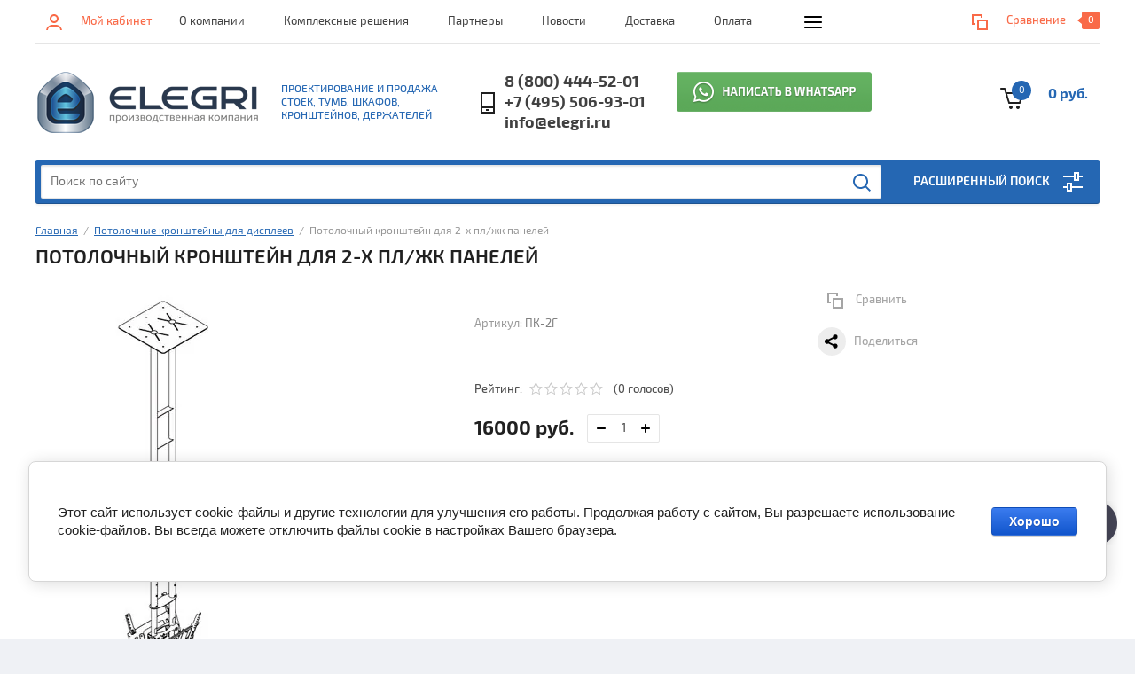

--- FILE ---
content_type: text/html; charset=utf-8
request_url: https://elegri.ru/internet_magazin/product/124269001
body_size: 26729
content:


			<!doctype html><html lang="ru"><head><meta charset="utf-8"><meta name="robots" content="all"/><title>Потолочный кронштейн для 2-х пл/жк панелей</title><meta name="description" content="Потолочный кронштейн для 2-х пл/жк панелей"><meta name="keywords" content="Потолочный кронштейн для 2х монитора, потолочный крепеж для 2 телевизора, потолочный кронштейн для 2 телевизора, потолочный кронштейн для монитора, потолочный кронштейн для тв, потолочный кронштейн для экрана, Потолочный кронштейн ALG для дисплеев, Потолочный держатель для дисплея HIKVISION, потолочный кронштейн для телевизора купить, потолочный кронштейн для телевизора купить в москве, потолочный кронштейн для телевизора купить в москве недорого, потолочный кронштейн для телевизора купить в москве недорого, потолочный кронштейн для телевизора купить в москве недорого от производителя дешево, потолочный кронштейн для телевизора купить в москве недорого от производителя дешево распродажа, потолочный крепеж для телевизора поворотный, потолочный крепеж для телевизора 65 дюймов, потолочный крепеж для телевизора fhd-200, потолочный крепеж для телевизора philips"><meta name="SKYPE_TOOLBAR" content="SKYPE_TOOLBAR_PARSER_COMPATIBLE"><meta name="viewport" content="width=device-width, initial-scale=1.0, maximum-scale=1.0, user-scalable=no"><meta name="format-detection" content="telephone=no"><meta http-equiv="x-rim-auto-match" content="none"><meta name='yandex-verification' content='7a21e2bdfb5b78bb' /><meta name="google-site-verification" content="AiP5_o9KydBNDitVD4wcfVB2jFMxe3VF9O4whZKx280" /><link rel="stylesheet" href="/t/v1580/images/css/seo_optima_b.scss.css"><link rel="stylesheet" href="/g/css/styles_articles_tpl.css"><script src="/g/libs/jquery/1.10.2/jquery.min.js"></script><link rel="stylesheet" href="/t/v1580/images/css/waslidemenu.css"><meta name="cmsmagazine" content="86368d8963b4f0f96b434aafa426cd49" />
<meta name="yandex-verification" content="98adfb2e7cffb3e7" />
<link rel='stylesheet' type='text/css' href='/shared/highslide-4.1.13/highslide.min.css'/>
<script type='text/javascript' src='/shared/highslide-4.1.13/highslide-full.packed.js'></script>
<script type='text/javascript'>
hs.graphicsDir = '/shared/highslide-4.1.13/graphics/';
hs.outlineType = null;
hs.showCredits = false;
hs.lang={cssDirection:'ltr',loadingText:'Загрузка...',loadingTitle:'Кликните чтобы отменить',focusTitle:'Нажмите чтобы перенести вперёд',fullExpandTitle:'Увеличить',fullExpandText:'Полноэкранный',previousText:'Предыдущий',previousTitle:'Назад (стрелка влево)',nextText:'Далее',nextTitle:'Далее (стрелка вправо)',moveTitle:'Передвинуть',moveText:'Передвинуть',closeText:'Закрыть',closeTitle:'Закрыть (Esc)',resizeTitle:'Восстановить размер',playText:'Слайд-шоу',playTitle:'Слайд-шоу (пробел)',pauseText:'Пауза',pauseTitle:'Приостановить слайд-шоу (пробел)',number:'Изображение %1/%2',restoreTitle:'Нажмите чтобы посмотреть картинку, используйте мышь для перетаскивания. Используйте клавиши вперёд и назад'};</script>

            <!-- 46b9544ffa2e5e73c3c971fe2ede35a5 -->
            <script src='/shared/s3/js/lang/ru.js'></script>
            <script src='/shared/s3/js/common.min.js'></script>
        <link rel='stylesheet' type='text/css' href='/shared/s3/css/calendar.css' /><link rel="icon" href="/favicon.svg" type="image/svg+xml">

<!--s3_require-->
<link rel="stylesheet" href="/g/basestyle/1.0.1/cookie.message/cookie.message.css" type="text/css"/>
<link rel="stylesheet" href="/g/s3/lp/css//jquery.ui.datepicker.css" type="text/css"/>
<link rel="stylesheet" href="/g/s3/lp/lpc.v4/css/styles.css" type="text/css"/>
<link rel="stylesheet" href="/g/s3/lp/cookie.message/__landing_page_content_global.css" type="text/css"/>
<link rel="stylesheet" href="/g/s3/lp/cookie.message/colors_lpc.css" type="text/css"/>
<link rel="stylesheet" href="/g/basestyle/1.0.1/cookie.message/cookie.message.blue.css" type="text/css"/>
<script type="text/javascript" src="/g/basestyle/1.0.1/cookie.message/cookie.message.js" async></script>
<!--/s3_require-->

<!--s3_goal-->
<script src="/g/s3/goal/1.0.0/s3.goal.js"></script>
<script>new s3.Goal({map:[], goals: [], ecommerce:[{"ecommerce":{"detail":{"products":[{"id":"2366458411","name":"Потолочный кронштейн для 2-х пл/жк панелей","price":16000,"brand":"Елегри, Россия","category":"Потолочные кронштейны для дисплеев"}]}}}]});</script>
<!--/s3_goal-->




	<link rel="stylesheet" type="text/css" href="/g/shop2v2/default/css/theme.less.css"><script type="text/javascript" src="/g/printme.js"></script>
<script type="text/javascript" src="/g/shop2v2/default/js/tpl.js"></script>
<script type="text/javascript" src="/g/shop2v2/default/js/baron.min.js"></script>
<script type="text/javascript" src="/t/v1580/images/my_shop2.2.js"></script>
<script type="text/javascript">shop2.init({"productRefs": {"1975237211":{"diagonal":{"120971211":["2366458211"],"167741102":["2250305502","2250306102"]},"povorot":{"168436502":["2366458211"]}},"1975151211":{"diagonal":{"120968011":["2366372011"]},"povorot":{"168436502":["2366372011"]}},"1975235811":{"diagonal":{"120970811":["2366456811"]}},"1975236811":{"diagonal":{"120968011":["2366457811"]}}},"apiHash": {"getPromoProducts":"a640e1997bd197222d7a91cf86b90b3d","getSearchMatches":"6d35ec5fc565e07a3e70136e698ace3e","getFolderCustomFields":"ba8c9212d06edce6c3b2026e0e2a30b3","getProductListItem":"ebf4e8a855cb78fb6cd48f49246a411a","cartAddItem":"6dc22f61ace84b8285400a14c4b87dd5","cartRemoveItem":"bf352076a71d36ab791cee1d590f0a95","cartUpdate":"dca3b2e132bd8914a6a1876eb4db4dfa","cartRemoveCoupon":"1dbb3ad082085b2c7ea4543b08fa1abb","cartAddCoupon":"3bdfd0350f109ba340d9f6ff63298a8e","deliveryCalc":"a07f6976eb89a65d9a9c16254c60350c","printOrder":"a2278f5d54a7fe85f90de47d8736d689","cancelOrder":"1828bcaee07ce946233dae8757a7c121","cancelOrderNotify":"d3e0227e429b19ed0f4f4e9bc2727c8d","repeatOrder":"f873127b7a627b643493e07343e3f00e","paymentMethods":"9c29a2dd21f2666ff3c125d975cae0fc","compare":"e0e7e1e92885bf12dfeb5a497a1cc44c"},"verId": 120167,"mode": "product","step": "","uri": "/internet_magazin","IMAGES_DIR": "/d/","my": {"list_picture_enlarge":true,"accessory":"\u0410\u043a\u0441\u0441\u0435\u0441\u0441\u0443\u0430\u0440\u044b","kit":"\u041d\u0430\u0431\u043e\u0440","recommend":"\u0420\u0435\u043a\u043e\u043c\u0435\u043d\u0434\u0443\u0435\u043c\u044b\u0435","similar":"\u041f\u043e\u0445\u043e\u0436\u0438\u0435","modification":"\u041c\u043e\u0434\u0438\u0444\u0438\u043a\u0430\u0446\u0438\u0438","unique_values":true,"pricelist_options_toggle":true,"search_range_max":"40000"}});</script>
<style type="text/css">.product-item-thumb {width: 180px;}.product-item-thumb .product-image, .product-item-simple .product-image {height: 160px;width: 180px;}.product-item-thumb .product-amount .amount-title {width: 84px;}.product-item-thumb .product-price {width: 130px;}.shop2-product .product-side-l {width: 450px;}.shop2-product .product-image {height: 450px;width: 450px;}.shop2-product .product-thumbnails li {width: 140px;height: 140px;}</style><link rel="stylesheet" href="/g/libs/jquery-slick/1.8.0/slick.css"><script src="/g/libs/jquery-slick/1.8.0/slick.min.js" charset="utf-8"></script><link rel="icon" href="https://elegri.ru/favicon.svg" type=" image/svg+xml"> <link rel="stylesheet" href="/t/v1580/images/theme0/theme.scss.css"><link rel="stylesheet" href="/t/v1580/images/css/site.addons.scss.css"><link rel="stylesheet" href="/t/v1580/images/css/azstyles.css"><link rel="stylesheet" href="/t/v1580/images/css/shop_addons.css"><!--[if lt IE 10]><script src="/g/libs/ie9-svg-gradient/0.0.1/ie9-svg-gradient.min.js"></script><script src="/g/libs/jquery-placeholder/2.0.7/jquery.placeholder.min.js"></script><script src="/g/libs/jquery-textshadow/0.0.1/jquery.textshadow.min.js"></script><script src="/g/s3/misc/ie/0.0.1/ie.js"></script><![endif]--><!--[if lt IE 9]><script src="/g/libs/html5shiv/html5.js"></script><![endif]--><link rel="stylesheet" href="/t/v1580/images/css/product_addons.scss.css"><link rel="stylesheet" href="/t/images/css/product_advan.scss.css"><link rel="stylesheet" href="/t/v1580/images/site.addons.scss.css"></head><body><div class="overlay-bg"></div><div class="site-wrapper"><div class="top-menu-onlinefix-wrapper"><div class="top-menu-close"></div><div class="top-menu-online-scroller"><div class="top-categor_mobile_wrapper"><ul class="top-categor-mobile"><li class="sublevel"><a class="sublevel2" href="/internet_magazin/folder/822616">Напольные стойки для дисплеев</a><ul><li class="parrent_name"><a href="/internet_magazin/folder/822616">Напольные стойки для дисплеев</a></li><li class=""><a href="/internet_magazin/folder/stojki-dlya-vks">Стойки для ВКС</a></li><li class=""><a href="/internet_magazin/folder/raspornaya-stojka-dlya-displeya">Распорные стойки для дисплея</a></li><li class=""><a href="/internet_magazin/folder/stojki-dlya-prezentacij">Стойки для презентаций</a></li><li class=""><a href="/internet_magazin/folder/stojki-dlya-interaktivnyh-panelej">Стойки для интерактивных панелей</a></li><li class=""><a href="/internet_magazin/folder/211636201">Стойки для интерактивных досок и комплексов</a></li><li class=""><a href="/internet_magazin/folder/napolnye-stojki-dlya-monoblokov-1">Напольные стойки для моноблоков</a></li><li class=""><a href="/internet_magazin/folder/napolno-nastennye-stojki-dlya-displeev">Напольно-настенные стойки для дисплеев</a></li><li class=""><a href="/internet_magazin/folder/stojki-dlya-2-dvuh-displeev">Стойки для 2 (двух) дисплеев</a></li><li class=""><a href="/internet_magazin/folder/stojki-studio">Стойки-студио</a></li></ul></li><li class=""><a href="/internet_magazin/folder/822713">Настенные кронштейны для дисплеев</a></li><li class=""><a href="/internet_magazin/folder/822682">Настольные подставки для мониторов и дисплеев</a></li><li class=""><a href="/internet_magazin/folder/822985">Потолочные кронштейны для дисплеев</a></li><li class="sublevel"><a class="sublevel2" href="/internet_magazin/folder/1045078">Кронштейны для ВИДЕОСТЕНЫ</a><ul><li class="parrent_name"><a href="/internet_magazin/folder/1045078">Кронштейны для ВИДЕОСТЕНЫ</a></li><li class=""><a href="/internet_magazin/folder/nastennye-kronshtejny-dlya-videosten">Настенные кронштейны для видеостен</a></li><li class=""><a href="/internet_magazin/folder/napolnye-kronshtejny-dlya-videosteny">Напольные кронштейны для видеостены</a></li><li class=""><a href="/internet_magazin/folder/potolochnye-kronshtejny-dlya-videosten">Потолочные кронштейны для видеостен</a></li><li class=""><a href="/internet_magazin/folder/nastolnye-kronshtejny-dlya-videosten">Настольные кронштейны для видеостен</a></li><li class=""><a href="/internet_magazin/folder/raspornaya-stojka-dlya-videosteny">Распорные стойки для видеостены</a></li><li class=""><a href="/internet_magazin/folder/napolno-nastennye-kronshtejny">Напольно-настенные кронштейны</a></li><li class=""><a href="/internet_magazin/folder/stojki-dlya-svetodiodnogo-ekrana">Стойки для светодиодного экрана</a></li><li class=""><a href="/internet_magazin/folder/24719411">Крепление для светодиодных панелей</a></li></ul></li><li class="sublevel"><a class="sublevel2" href="/internet_magazin/folder/56704021">Держатели для ПЛАНШЕТОВ</a><ul><li class="parrent_name"><a href="/internet_magazin/folder/56704021">Держатели для ПЛАНШЕТОВ</a></li><li class=""><a href="/internet_magazin/folder/napolnyye-stoyki-dlya-planshetov">Напольные стойки</a></li><li class=""><a href="/internet_magazin/folder/nastennyye-kronshteyny-dlya-planshetov">Настенные кронштейны</a></li><li class=""><a href="/internet_magazin/folder/nastolnyye-kronshteyny-dlya-planshetov">Настольные держатели</a></li><li class=""><a href="/internet_magazin/folder/derzhateli-dlya-planshetov">Держатели для планшетов</a></li><li class=""><a href="/internet_magazin/folder/potolochnyj-kronshtejn-dlya-planshetov-i-monoblokov">Потолочные кронштейны для планшетов и моноблоков</a></li><li class=""><a href="/internet_magazin/folder/napolnye-stojki-dlya-monoblokov">Напольные и настенные держатели для моноблоков</a></li><li class=""><a href="/internet_magazin/folder/derzhatel-dlya-telefona">Держатель для телефона</a></li></ul></li><li class="sublevel"><a class="sublevel2" href="/internet_magazin/folder/shkafy-dlya-khraneniya-mobilnykh-telefonov">Шкафы для хранения и подзарядки оборудования</a><ul><li class="parrent_name"><a href="/internet_magazin/folder/shkafy-dlya-khraneniya-mobilnykh-telefonov">Шкафы для хранения и подзарядки оборудования</a></li><li class=""><a href="/yashchiki-dlya-hraneniya-telefonov-v-shkole">Шкафы для хранения мобильных телефонов</a></li><li class=""><a href="/internet_magazin/folder/shkafy-dlya-hraneniya-mobilnyh-ustrojstv-i-oborudovaniya">Шкафы для хранения мобильных устройств и оборудования</a></li><li class=""><a href="/internet_magazin/folder/shkafy-dlya-podzaryadki-mobilnyh-ustrojstv-i-oborudovaniya">Шкафы для подзарядки, хранения мобильных устройств и оборудования</a></li><li class=""><a href="/internet_magazin/folder/shkafy-dlya-samokatov">Шкафы для самокатов</a></li><li class="sublevel"><a class="sublevel2" href="/internet_magazin/folder/termoboksy-dlya-routera">Шкафы для роутера</a><ul><li class="parrent_name"><a href="/internet_magazin/folder/termoboksy-dlya-routera">Шкафы для роутера</a></li><li class=""><a href="/internet_magazin/folder/dlya-pomeshchenij">Для помещений</a></li><li class=""><a href="/internet_magazin/folder/ulichnye">Уличные</a></li><li class=""><a href="/internet_magazin/folder/metallicheskie-polki">Металлические полки</a></li></ul></li><li class=""><a href="/internet_magazin/folder/stellazhi-dlya-akkumulyatornyh-batarej">Шкафы, стеллажи для аккумуляторных батарей и генераторов</a></li><li class=""><a href="/internet_magazin/folder/polki-dlya-telefonov">ПОЛКИ ДЛЯ ТЕЛЕФОНОВ</a></li><li class=""><a href="/internet_magazin/folder/shkafy-dlya-hraneniya-planshetov">Шкафы для хранения планшетов</a></li></ul></li><li class="sublevel"><a class="sublevel2" href="/internet_magazin/folder/294702201">ЗАЩИТНЫЕ антивандальные КОРПУСА</a><ul><li class="parrent_name"><a href="/internet_magazin/folder/294702201">ЗАЩИТНЫЕ антивандальные КОРПУСА</a></li><li class=""><a href="/internet_magazin/folder/navesnye-termokozhuhi-dlya-monitorov">Навесные кожухи для мониторов</a></li><li class=""><a href="/internet_magazin/folder/napolnye-termokozhuhi-dlya-monitorov">Напольные термокожухи для мониторов</a></li><li class=""><a href="/internet_magazin/folder/shkafy-dlya-monitora-pk-i-oborudovaniya">Шкафы для монитора, ПК и оборудования</a></li><li class=""><a href="/internet_magazin/folder/shkafy-dlya-printerov">Шкафы для принтеров</a></li><li class="sublevel"><a class="sublevel2" href="/internet_magazin/folder/termokozhukhi">ТЕРМОКОЖУХИ</a><ul><li class="parrent_name"><a href="/internet_magazin/folder/termokozhukhi">ТЕРМОКОЖУХИ</a></li><li class=""><a href="/internet_magazin/folder/termokozhuh-dlya-monitorov">Термокожух для мониторов</a></li><li class=""><a href="/internet_magazin/folder/termokozhuh-dlya-proektora">Термокожух для проектора</a></li><li class=""><a href="/internet_magazin/folder/termokozhuhi-dlya-printerov">Термокожухи для принтеров</a></li><li class=""><a href="/internet_magazin/folder/termokozhuh-dlya-biometricheskogo-terminala">Термокожух для биометрического терминала</a></li><li class=""><a href="/folder/termokozhuhi-dlya-terminalov-i-planshetov">Термокожухи для планшетов</a></li></ul></li><li class=""><a href="/internet_magazin/folder/promyshlennyye-monitory">Промышленные корпуса для оборудования</a></li><li class=""><a href="/internet_magazin/folder/termoshkaf-dlya-oborudovaniya">Телекоммуникационные шкафы</a></li><li class=""><a href="/folder/253263307">Защитные корпуса для антенн</a></li><li class=""><a href="/folder/zashchitnye-korpusa-dlya-proektorov">Защитные корпуса для проекторов</a></li><li class=""><a href="/internet_magazin/folder/zashchitnye-korpusa-dlya-terminalov">Защитные корпуса для терминалов</a></li><li class=""><a href="/internet_magazin/folder/napolnye-zashchitnye-korpusa-dlya-vitriny">Напольные защитные корпуса для дисплеев в витрину</a></li><li class=""><a href="/internet_magazin/folder/zashchitnye-korpusa-dlya-prof-panelej">Защитные корпуса для проф. панелей</a></li><li class=""><a href="/internet_magazin/folder/zashchitnye-korpusa-dlya-svetodiodnyh-ekranov">Защитные корпуса для светодиодных экранов</a></li></ul></li><li class="sublevel"><a class="sublevel2" href="/internet_magazin/folder/828957">Кронштейны для проекторов</a><ul><li class="parrent_name"><a href="/internet_magazin/folder/828957">Кронштейны для проекторов</a></li><li class=""><a href="/internet_magazin/folder/potolochnye-kronshtejny-dlya-proektora">Потолочные кронштейны для проектора</a></li><li class=""><a href="/internet_magazin/folder/nastennye-kronshtejny-dlya-proektora">Настенные кронштейны для проектора</a></li><li class=""><a href="/internet_magazin/folder/napolnye-stojki-dlya-proektora">Напольные стойки для проектора</a></li></ul></li><li class="sublevel"><a class="sublevel2" href="/internet_magazin/folder/230337601">Кронштейны для видеокамер</a><ul><li class="parrent_name"><a href="/internet_magazin/folder/230337601">Кронштейны для видеокамер</a></li><li class=""><a href="/internet_magazin/folder/potolochnyj-kronshtejn-dlya-videokamery">Потолочный кронштейн для видеокамеры</a></li><li class=""><a href="/internet_magazin/folder/nastennyj-kronshtejn-dlya-videokamery">Настенный кронштейн для видеокамеры</a></li><li class=""><a href="/internet_magazin/folder/napolnyj-kronshtejn-dlya-kamer">Напольный кронштейн для камер</a></li><li class=""><a href="/internet_magazin/folder/krepleniya-na-stolb">Крепления на столб</a></li><li class=""><a href="/internet_magazin/folder/kozyrki-dlya-videokamer">Козырьки для видеокамер</a></li></ul></li><li class="sublevel"><a class="sublevel2" href="/internet_magazin/folder/233605201">Тележки для оборудования</a><ul><li class="parrent_name"><a href="/internet_magazin/folder/233605201">Тележки для оборудования</a></li><li class=""><a href="/internet_magazin/folder/telezhki-dlya-planshetov">Тележки для планшетов</a></li><li class=""><a href="/internet_magazin/folder/tumby-dlya-noutbukov">Тумбы для ноутбуков</a></li><li class=""><a href="/internet_magazin/folder/tumby-dlya-kompyutera">Тумбы для компьютера</a></li><li class=""><a href="/internet_magazin/folder/telezhki-dlya-labdiskov">Тележки для лабдисков</a></li><li class=""><a href="/internet_magazin/folder/boksy-dlya-planshetov">Боксы для планшетов</a></li><li class=""><a href="/internet_magazin/folder/telezhki-dlya-racij-i-batarej">Тележки для раций и батарей</a></li><li class=""><a href="/internet_magazin/folder/telezhki-dlya-vr-ochkov">Тележки для VR очков</a></li><li class=""><a href="/internet_magazin/folder/telezhki-dlya-hraneniya-kontejnerov">Тележки для хранения контейнеров</a></li><li class=""><a href="/internet_magazin/folder/telezhki-instrumentalnye">Тележки инструментальные</a></li></ul></li><li class=""><a href="/internet_magazin/folder/motorizovannye-kronshtejny">Моторизованные кронштейны</a></li><li class="sublevel"><a class="sublevel2" href="/internet_magazin/folder/322297821">Прочие конструкции</a><ul><li class="parrent_name"><a href="/internet_magazin/folder/322297821">Прочие конструкции</a></li><li class=""><a href="/internet_magazin/folder/kronshteyny-dlya-antenn-i-shkafov">Кронштейны для крепления точек доступа, антенн и оборудования</a></li><li class=""><a href="/internet_magazin/folder/derzhateli-dlya-bankovskikh-terminalov">Держатели для банковских терминалов</a></li><li class=""><a href="/internet_magazin/folder/281411201">Кронштейны и декоративные кожухи для кондиционеров</a></li><li class=""><a href="/internet_magazin/folder/antivandalnye-kozhuhi-dlya-proezhktorov">Кожухи для прожекторов и светильников</a></li><li class=""><a href="/internet_magazin/folder/kozyrki-metallicheskie-dlya-oborudovaniya">Козырьки металлические для оборудования</a></li><li class=""><a href="/internet_magazin/folder/kozhuhi-dlya-gromkogovoritelej-i-akustiki">Держатели для громкоговорителей и акустики</a></li><li class=""><a href="/internet_magazin/folder/derzhateli-dlya-schityvatelej">Держатели для считывателей</a></li><li class=""><a href="/internet_magazin/folder/oborudovanie-dlya-telemediciny">Оборудование для телемедицины</a></li><li class=""><a href="/internet_magazin/folder/derzhatel-dlya-telefonov">Держатели для мобильных телефонов</a></li><li class=""><a href="/kronshteyny-dlya-pozharnykh-teplovykh-i-dymovykh-izveshchateley">Оборудование для пожарной автоматики и техники.</a></li><li class=""><a href="/internet_magazin/folder/760448621">СПЕЦИАЛИЗИРОВАННАЯ МЕБЕЛЬ</a></li><li class="sublevel"><a class="sublevel2" href="/internet_magazin/folder/oborudovanie-dlya-dezinfekcii-i-ochistki">Оборудование для дезинфекции и очистки</a><ul><li class="parrent_name"><a href="/internet_magazin/folder/oborudovanie-dlya-dezinfekcii-i-ochistki">Оборудование для дезинфекции и очистки</a></li><li class=""><a href="/internet_magazin/folder/stojki-dlya-dispensera">Стойки для диспенсера</a></li><li class=""><a href="/internet_magazin/folder/polka-dlya-bytovoj-himii">полка для бытовой химии</a></li><li class=""><a href="/internet_magazin/folder/kontejner-dlya-vetoshi">Контейнер для ветоши</a></li></ul></li><li class="sublevel"><a class="sublevel2" href="/internet_magazin/folder/termochehly-dlya-oborudovaniya">Термочехлы для оборудования</a><ul><li class="parrent_name"><a href="/internet_magazin/folder/termochehly-dlya-oborudovaniya">Термочехлы для оборудования</a></li><li class=""><a href="/internet_magazin/folder/termochehly-metallicheskie">Термочехлы металлические</a></li><li class=""><a href="/internet_magazin/folder/termochehly-tkanevye-tekstilnye">Термочехлы тканевые (текстильные)</a></li></ul></li><li class=""><a href="/internet_magazin/folder/stojki-dlya-krepleniya-knopok-vyzova">Стойки для крепления кнопок вызова</a></li><li class=""><a href="/internet_magazin/folder/dlya-rabochego-mesta-aksessuary">для рабочего места аксессуары</a></li><li class=""><a href="/internet_magazin/folder/nepodvizhnye-i-skolzyashchie-opory">Неподвижные и скользящие опоры</a></li><li class=""><a href="/internet_magazin/folder/stojka-akusticheskogo-ekrana-pryamaya">Стойка акустического экрана прямая</a></li><li class=""><a href="/internet_magazin/folder/yashchiki-zip">Ящики ЗИП</a></li><li class=""><a href="/internet_magazin/folder/ograzhdenie-dlya-musornyh-kontejnerov">Ограждения металлические</a></li><li class=""><a href="/internet_magazin/folder/derzhateli-dlya-lotkov">Держатели для лотков</a></li></ul></li><li class=""><a href="/internet_magazin/folder/brendirovanie">Брендинг</a></li><li class=""><a href="/internet_magazin/folder/akcii">АКЦИИ</a></li></ul></div><ul class="top-menu"><li class="level-1" ><a href="/about" >О компании</a></li><li class="level-1" ><a href="/kompleksnye_resheniya" >Комплексные решения</a></li><li class="level-1" ><a href="/partnery" >Партнеры</a></li><li class="level-1" ><a href="/news" >Новости</a></li><li class="level-1" ><a href="/dostavka" >Доставка</a></li><li class="level-1" ><a href="/payment" >Оплата</a></li><li class="level-1" ><a href="/address" >Контакты</a></li><li class="level-1" ><a href="/users" >Пользователи. Регистрация и логин</a></li></ul></div></div><div class="fixed-panel-wrapper"><div class="fixed-panel-in"><div class="left-side"><a href="https://elegri.ru" class="panel-logo"><img src='/thumb/2/tsGP7SGOdBkAq_Yzrpko2w/140r/d/elegri_logo_main_0.png' alt="Логотип"></a><div class="phone-wrapper"><a href="tel:8 (800) 444-52-01">8 (800) 444-52-01</a></div></div><div class="middle"><div class="site-search"><form action="/search" method="get" class="clear-self"><div class="form-inner clear-self"><div class="site-search-close"></div><label><input type="text" placeholder="Поиск по сайту" name="search" value=""></label><button type="submit" value="найти">Найти</button></div><re-captcha data-captcha="recaptcha"
     data-name="captcha"
     data-sitekey="6LcNwrMcAAAAAOCVMf8ZlES6oZipbnEgI-K9C8ld"
     data-lang="ru"
     data-rsize="invisible"
     data-type="image"
     data-theme="light"></re-captcha></form></div></div><div class="right-side"></div></div></div><header role="banner" class="site-header"><div class="top-block"><div class="left-side"><div class="top-menu-btn">Меню</div><div class="block-user">
	<div class="block-title">Мой кабинет</div>
	</div></div><div class="middle"><ul class="top-menu"><li class="level-1" ><a href="/about" >О компании</a></li><li class="level-1" ><a href="/kompleksnye_resheniya" >Комплексные решения</a></li><li class="level-1" ><a href="/partnery" >Партнеры</a></li><li class="level-1" ><a href="/news" >Новости</a></li><li class="level-1" ><a href="/dostavka" >Доставка</a></li><li class="level-1" ><a href="/payment" >Оплата</a></li><li class="level-1" ><a href="/address" >Контакты</a></li><li class="level-1" ><a href="/users" >Пользователи. Регистрация и логин</a></li></ul></div><div class="right-side">		<div class="shop2-panel" id="shop2-panel" title="Сравнение товаров">
		<div class="shop2-panel-content">
							<div class="shop2-panel-compare ">
					<a target="_blank" class="shop2-panel-link-disabled">Сравнение</a>
					<div class="shop2-panel-count">0</div>
				</div>
					</div>
	</div>
</div></div><div class="bot-block"><div class="left-side"><div class="logo"><a href="https://elegri.ru"><span class="logo-left"><img src="/thumb/2/OEOGUlgT6olsuKCFT5hWrA/70r/d/logo_m.png" alt="Логотип"></span><span class="logo-right"><img src="/thumb/2/ikzuXMiqtZu4O-CY4hnhyA/170r/d/name_m.png" alt="Логотип"><div class="site-description">Проектирование и продажа стоек, тумб, шкафов, кронштейнов, держателей</div></span></a></div></div><div class="right-side"><div class="right-side-min"><div class="site-phone"><div class="site-phone-in"><span class="s2"><a href="tel:8 (800) 444-52-01">8 (800) 444-52-01</a><a href="tel:+7 (495) 506-93-01">+7 (495) 506-93-01</a></span><span class="site_mail"><span class="title">Пишите нам</span><a href="mailto:info@elegri.ru">info@elegri.ru</a></span></div></div><a class="whatsapp_btn" href="https://wa.me/79067688628" rel="nofollow" target="_blank" title="whatsapp"><img alt="send to Whatsapp" src="/d/send-to-whatsapp.png" style="border-width: 0px; height: 45px; width: 220px;" title="Whatsapp" /></a></div><div id="shop2-cart-preview">
	<div class="shop2-cart-in">
		<div class="information-cart">
			<div class="information-cart-in">
				<div class="cart-total-amount"><span>0</span></div>
				<div class="cart-total-sum">0 руб.</div>
			</div>
		</div>
	</div>
	<div class="cart-block">
		<ul></ul>
		<div class="shop2-btn-wr"> <a href="/internet_magazin/cart" class="shop2-btn">Оформить заказ</a></div>
	</div>
</div><!-- Cart Preview --></div></div><div class="search-panel-wrapper"><div class="top-categor-wrapper"><div class="top-categor-title">Каталог товаров</div><div class="top-categor-in"><div class="top-categor-close">Каталог товаров</div><ul class="top-categor"><li class="level-1" ><a href="/internet_magazin/folder/822616" >Напольные стойки для дисплеев</a><ul class="level-2"><li class="level-2" ><a href="/internet_magazin/folder/stojki-dlya-vks" >Стойки для ВКС</a></li><li class="level-2" ><a href="/internet_magazin/folder/raspornaya-stojka-dlya-displeya" >Распорные стойки для дисплея</a></li><li class="level-2" ><a href="/internet_magazin/folder/stojki-dlya-prezentacij" >Стойки для презентаций</a></li><li class="level-2" ><a href="/internet_magazin/folder/stojki-dlya-interaktivnyh-panelej" >Стойки для интерактивных панелей</a></li><li class="level-2" ><a href="/internet_magazin/folder/211636201" >Стойки для интерактивных досок и комплексов</a></li><li class="level-2" ><a href="/internet_magazin/folder/napolnye-stojki-dlya-monoblokov-1" >Напольные стойки для моноблоков</a></li><li class="level-2" ><a href="/internet_magazin/folder/napolno-nastennye-stojki-dlya-displeev" >Напольно-настенные стойки для дисплеев</a></li><li class="level-2" ><a href="/internet_magazin/folder/stojki-dlya-2-dvuh-displeev" >Стойки для 2 (двух) дисплеев</a></li><li class="level-2" ><a href="/internet_magazin/folder/stojki-studio" >Стойки-студио</a></li></ul></li><li class="level-1" ><a href="/internet_magazin/folder/822713" >Настенные кронштейны для дисплеев</a></li><li class="level-1" ><a href="/internet_magazin/folder/822682" >Настольные подставки для мониторов и дисплеев</a></li><li class="level-1"  class="opened active"><a href="/internet_magazin/folder/822985" >Потолочные кронштейны для дисплеев</a></li><li class="level-1" ><a href="/internet_magazin/folder/1045078" >Кронштейны для ВИДЕОСТЕНЫ</a><ul class="level-2"><li class="level-2" ><a href="/internet_magazin/folder/nastennye-kronshtejny-dlya-videosten" >Настенные кронштейны для видеостен</a></li><li class="level-2" ><a href="/internet_magazin/folder/napolnye-kronshtejny-dlya-videosteny" >Напольные кронштейны для видеостены</a></li><li class="level-2" ><a href="/internet_magazin/folder/potolochnye-kronshtejny-dlya-videosten" >Потолочные кронштейны для видеостен</a></li><li class="level-2" ><a href="/internet_magazin/folder/nastolnye-kronshtejny-dlya-videosten" >Настольные кронштейны для видеостен</a></li><li class="level-2" ><a href="/internet_magazin/folder/raspornaya-stojka-dlya-videosteny" >Распорные стойки для видеостены</a></li><li class="level-2" ><a href="/internet_magazin/folder/napolno-nastennye-kronshtejny" >Напольно-настенные кронштейны</a></li><li class="level-2" ><a href="/internet_magazin/folder/stojki-dlya-svetodiodnogo-ekrana" >Стойки для светодиодного экрана</a></li><li class="level-2" ><a href="/internet_magazin/folder/24719411" >Крепление для светодиодных панелей</a></li></ul></li><li class="level-1" ><a href="/internet_magazin/folder/56704021" >Держатели для ПЛАНШЕТОВ</a><ul class="level-2"><li class="level-2" ><a href="/internet_magazin/folder/napolnyye-stoyki-dlya-planshetov" >Напольные стойки</a></li><li class="level-2" ><a href="/internet_magazin/folder/nastennyye-kronshteyny-dlya-planshetov" >Настенные кронштейны</a></li><li class="level-2" ><a href="/internet_magazin/folder/nastolnyye-kronshteyny-dlya-planshetov" >Настольные держатели</a></li><li class="level-2" ><a href="/internet_magazin/folder/derzhateli-dlya-planshetov" >Держатели для планшетов</a></li><li class="level-2" ><a href="/internet_magazin/folder/potolochnyj-kronshtejn-dlya-planshetov-i-monoblokov" >Потолочные кронштейны для планшетов и моноблоков</a></li><li class="level-2" ><a href="/internet_magazin/folder/napolnye-stojki-dlya-monoblokov" >Напольные и настенные держатели для моноблоков</a></li><li class="level-2" ><a href="/internet_magazin/folder/derzhatel-dlya-telefona" >Держатель для телефона</a></li></ul></li><li class="level-1" ><a href="/internet_magazin/folder/shkafy-dlya-khraneniya-mobilnykh-telefonov" >Шкафы для хранения и подзарядки оборудования</a><ul class="level-2"><li class="level-2" ><a href="/yashchiki-dlya-hraneniya-telefonov-v-shkole" >Шкафы для хранения мобильных телефонов</a></li><li class="level-2" ><a href="/internet_magazin/folder/shkafy-dlya-hraneniya-mobilnyh-ustrojstv-i-oborudovaniya" >Шкафы для хранения мобильных устройств и оборудования</a></li><li class="level-2" ><a href="/internet_magazin/folder/shkafy-dlya-podzaryadki-mobilnyh-ustrojstv-i-oborudovaniya" >Шкафы для подзарядки, хранения мобильных устройств и оборудования</a></li><li class="level-2" ><a href="/internet_magazin/folder/shkafy-dlya-samokatov" >Шкафы для самокатов</a></li><li class="level-2" ><a href="/internet_magazin/folder/termoboksy-dlya-routera" >Шкафы для роутера</a><ul class="level-3"><li class="level-3" ><a href="/internet_magazin/folder/dlya-pomeshchenij" >Для помещений</a></li><li class="level-3" ><a href="/internet_magazin/folder/ulichnye" >Уличные</a></li><li class="level-3" ><a href="/internet_magazin/folder/metallicheskie-polki" >Металлические полки</a></li></ul></li><li class="level-2" ><a href="/internet_magazin/folder/stellazhi-dlya-akkumulyatornyh-batarej" >Шкафы, стеллажи для аккумуляторных батарей и генераторов</a></li><li class="level-2" ><a href="/internet_magazin/folder/polki-dlya-telefonov" >ПОЛКИ ДЛЯ ТЕЛЕФОНОВ</a></li><li class="level-2" ><a href="/internet_magazin/folder/shkafy-dlya-hraneniya-planshetov" >Шкафы для хранения планшетов</a></li></ul></li><li class="level-1" ><a href="/internet_magazin/folder/294702201" >ЗАЩИТНЫЕ антивандальные КОРПУСА</a><ul class="level-2"><li class="level-2" ><a href="/internet_magazin/folder/navesnye-termokozhuhi-dlya-monitorov" >Навесные кожухи для мониторов</a></li><li class="level-2" ><a href="/internet_magazin/folder/napolnye-termokozhuhi-dlya-monitorov" >Напольные термокожухи для мониторов</a></li><li class="level-2" ><a href="/internet_magazin/folder/shkafy-dlya-monitora-pk-i-oborudovaniya" >Шкафы для монитора, ПК и оборудования</a></li><li class="level-2" ><a href="/internet_magazin/folder/shkafy-dlya-printerov" >Шкафы для принтеров</a></li><li class="level-2" ><a href="/internet_magazin/folder/termokozhukhi" >ТЕРМОКОЖУХИ</a><ul class="level-3"><li class="level-3" ><a href="/internet_magazin/folder/termokozhuh-dlya-monitorov" >Термокожух для мониторов</a></li><li class="level-3" ><a href="/internet_magazin/folder/termokozhuh-dlya-proektora" >Термокожух для проектора</a></li><li class="level-3" ><a href="/internet_magazin/folder/termokozhuhi-dlya-printerov" >Термокожухи для принтеров</a></li><li class="level-3" ><a href="/internet_magazin/folder/termokozhuh-dlya-biometricheskogo-terminala" >Термокожух для биометрического терминала</a></li><li class="level-3" ><a href="/folder/termokozhuhi-dlya-terminalov-i-planshetov" >Термокожухи для планшетов</a></li></ul></li><li class="level-2" ><a href="/internet_magazin/folder/promyshlennyye-monitory" >Промышленные корпуса для оборудования</a></li><li class="level-2" ><a href="/internet_magazin/folder/termoshkaf-dlya-oborudovaniya" >Телекоммуникационные шкафы</a></li><li class="level-2" ><a href="/folder/253263307" >Защитные корпуса для антенн</a></li><li class="level-2" ><a href="/folder/zashchitnye-korpusa-dlya-proektorov" >Защитные корпуса для проекторов</a></li><li class="level-2" ><a href="/internet_magazin/folder/zashchitnye-korpusa-dlya-terminalov" >Защитные корпуса для терминалов</a></li><li class="level-2" ><a href="/internet_magazin/folder/napolnye-zashchitnye-korpusa-dlya-vitriny" >Напольные защитные корпуса для дисплеев в витрину</a></li><li class="level-2" ><a href="/internet_magazin/folder/zashchitnye-korpusa-dlya-prof-panelej" >Защитные корпуса для проф. панелей</a></li><li class="level-2" ><a href="/internet_magazin/folder/zashchitnye-korpusa-dlya-svetodiodnyh-ekranov" >Защитные корпуса для светодиодных экранов</a></li></ul></li><li class="level-1" ><a href="/internet_magazin/folder/828957" >Кронштейны для проекторов</a><ul class="level-2"><li class="level-2" ><a href="/internet_magazin/folder/potolochnye-kronshtejny-dlya-proektora" >Потолочные кронштейны для проектора</a></li><li class="level-2" ><a href="/internet_magazin/folder/nastennye-kronshtejny-dlya-proektora" >Настенные кронштейны для проектора</a></li><li class="level-2" ><a href="/internet_magazin/folder/napolnye-stojki-dlya-proektora" >Напольные стойки для проектора</a></li></ul></li><li class="level-1" ><a href="/internet_magazin/folder/230337601" >Кронштейны для видеокамер</a><ul class="level-2"><li class="level-2" ><a href="/internet_magazin/folder/potolochnyj-kronshtejn-dlya-videokamery" >Потолочный кронштейн для видеокамеры</a></li><li class="level-2" ><a href="/internet_magazin/folder/nastennyj-kronshtejn-dlya-videokamery" >Настенный кронштейн для видеокамеры</a></li><li class="level-2" ><a href="/internet_magazin/folder/napolnyj-kronshtejn-dlya-kamer" >Напольный кронштейн для камер</a></li><li class="level-2" ><a href="/internet_magazin/folder/krepleniya-na-stolb" >Крепления на столб</a></li><li class="level-2" ><a href="/internet_magazin/folder/kozyrki-dlya-videokamer" >Козырьки для видеокамер</a></li></ul></li><li class="level-1" ><a href="/internet_magazin/folder/233605201" >Тележки для оборудования</a><ul class="level-2"><li class="level-2" ><a href="/internet_magazin/folder/telezhki-dlya-planshetov" >Тележки для планшетов</a></li><li class="level-2" ><a href="/internet_magazin/folder/tumby-dlya-noutbukov" >Тумбы для ноутбуков</a></li><li class="level-2" ><a href="/internet_magazin/folder/tumby-dlya-kompyutera" >Тумбы для компьютера</a></li><li class="level-2" ><a href="/internet_magazin/folder/telezhki-dlya-labdiskov" >Тележки для лабдисков</a></li><li class="level-2" ><a href="/internet_magazin/folder/boksy-dlya-planshetov" >Боксы для планшетов</a></li><li class="level-2" ><a href="/internet_magazin/folder/telezhki-dlya-racij-i-batarej" >Тележки для раций и батарей</a></li><li class="level-2" ><a href="/internet_magazin/folder/telezhki-dlya-vr-ochkov" >Тележки для VR очков</a></li><li class="level-2" ><a href="/internet_magazin/folder/telezhki-dlya-hraneniya-kontejnerov" >Тележки для хранения контейнеров</a></li><li class="level-2" ><a href="/internet_magazin/folder/telezhki-instrumentalnye" >Тележки инструментальные</a></li></ul></li><li class="level-1" ><a href="/internet_magazin/folder/motorizovannye-kronshtejny" >Моторизованные кронштейны</a></li><li class="level-1" ><a href="/internet_magazin/folder/322297821" >Прочие конструкции</a><ul class="level-2"><li class="level-2" ><a href="/internet_magazin/folder/kronshteyny-dlya-antenn-i-shkafov" >Кронштейны для крепления точек доступа, антенн и оборудования</a></li><li class="level-2" ><a href="/internet_magazin/folder/derzhateli-dlya-bankovskikh-terminalov" >Держатели для банковских терминалов</a></li><li class="level-2" ><a href="/internet_magazin/folder/281411201" >Кронштейны и декоративные кожухи для кондиционеров</a></li><li class="level-2" ><a href="/internet_magazin/folder/antivandalnye-kozhuhi-dlya-proezhktorov" >Кожухи для прожекторов и светильников</a></li><li class="level-2" ><a href="/internet_magazin/folder/kozyrki-metallicheskie-dlya-oborudovaniya" >Козырьки металлические для оборудования</a></li><li class="level-2" ><a href="/internet_magazin/folder/kozhuhi-dlya-gromkogovoritelej-i-akustiki" >Держатели для громкоговорителей и акустики</a></li><li class="level-2" ><a href="/internet_magazin/folder/derzhateli-dlya-schityvatelej" >Держатели для считывателей</a></li><li class="level-2" ><a href="/internet_magazin/folder/oborudovanie-dlya-telemediciny" >Оборудование для телемедицины</a></li><li class="level-2" ><a href="/internet_magazin/folder/derzhatel-dlya-telefonov" >Держатели для мобильных телефонов</a></li><li class="level-2" ><a href="/kronshteyny-dlya-pozharnykh-teplovykh-i-dymovykh-izveshchateley" >Оборудование для пожарной автоматики и техники.</a></li><li class="level-2" ><a href="/internet_magazin/folder/760448621" >СПЕЦИАЛИЗИРОВАННАЯ МЕБЕЛЬ</a></li><li class="level-2" ><a href="/internet_magazin/folder/oborudovanie-dlya-dezinfekcii-i-ochistki" >Оборудование для дезинфекции и очистки</a><ul class="level-3"><li class="level-3" ><a href="/internet_magazin/folder/stojki-dlya-dispensera" >Стойки для диспенсера</a></li><li class="level-3" ><a href="/internet_magazin/folder/polka-dlya-bytovoj-himii" >полка для бытовой химии</a></li><li class="level-3" ><a href="/internet_magazin/folder/kontejner-dlya-vetoshi" >Контейнер для ветоши</a></li></ul></li><li class="level-2" ><a href="/internet_magazin/folder/termochehly-dlya-oborudovaniya" >Термочехлы для оборудования</a><ul class="level-3"><li class="level-3" ><a href="/internet_magazin/folder/termochehly-metallicheskie" >Термочехлы металлические</a></li><li class="level-3" ><a href="/internet_magazin/folder/termochehly-tkanevye-tekstilnye" >Термочехлы тканевые (текстильные)</a></li></ul></li><li class="level-2" ><a href="/internet_magazin/folder/stojki-dlya-krepleniya-knopok-vyzova" >Стойки для крепления кнопок вызова</a></li><li class="level-2" ><a href="/internet_magazin/folder/dlya-rabochego-mesta-aksessuary" >для рабочего места аксессуары</a></li><li class="level-2" ><a href="/internet_magazin/folder/nepodvizhnye-i-skolzyashchie-opory" >Неподвижные и скользящие опоры</a></li><li class="level-2" ><a href="/internet_magazin/folder/stojka-akusticheskogo-ekrana-pryamaya" >Стойка акустического экрана прямая</a></li><li class="level-2" ><a href="/internet_magazin/folder/yashchiki-zip" >Ящики ЗИП</a></li><li class="level-2" ><a href="/internet_magazin/folder/ograzhdenie-dlya-musornyh-kontejnerov" >Ограждения металлические</a></li><li class="level-2" ><a href="/internet_magazin/folder/derzhateli-dlya-lotkov" >Держатели для лотков</a></li></ul></li><li class="level-1" ><a href="/internet_magazin/folder/brendirovanie" >Брендинг</a></li><li class="level-1" ><a href="/internet_magazin/folder/akcii" >АКЦИИ</a></li></ul></div></div><div class="search-panel-in"><div class="search-panel-in2"><div class="site-search"><form action="/search" method="get" class="clear-self"><div class="form-inner clear-self"><div class="site-search-close"></div><label><input type="text" placeholder="Поиск по сайту" name="search" value=""></label><button type="submit" value="найти">Найти</button></div><re-captcha data-captcha="recaptcha"
     data-name="captcha"
     data-sitekey="6LcNwrMcAAAAAOCVMf8ZlES6oZipbnEgI-K9C8ld"
     data-lang="ru"
     data-rsize="invisible"
     data-type="image"
     data-theme="light"></re-captcha></form></div><div class="search-online-store-wrapper"><div class="search-online-store-title">Расширенный поиск</div>	
    
<div class="search-online-store">

	<div class="block-title">Расширенный поиск</div>
	<div class="block-body">
		<form class="dropdown" action="/internet_magazin/search" enctype="multipart/form-data">
			<input type="hidden" name="sort_by" value="">

			
			            <div class="row search_price range_slider_wrapper">
                <div class="row-title">Цена</div>
                <div class="input_range_slider"></div>
                <div class="price_range clear-self">
                    <div class="range-input-wrap"><input name="s[price][min]" type="text" size="5" class="small low" value="0" /><span>от</span></div>
                    <div class="range-input-wrap"><input name="s[price][max]" type="text" size="5" class="small hight" data-max="40000" value="40000" /><span>до</span></div>
                </div>   
            </div>
            
<!-- 							<div class="field dimension clear-self">
					<span class="field-title">Цена (руб.):</span>
					<label class="start">
						<span class="input"><input name="s[price][min]" placeholder="от" type="text" value=""></span>
					</label>
					<label class="end">
						<span class="input"><input name="s[price][max]" placeholder="до" type="text" value=""></span>
					</label>
				</div>
			 -->

							<div class="field text">
					<label class="field-title" for="s[name]">Название:</label>
					<label class="input"><input type="text" name="s[name]" id="s[name]" value=""></label>
				</div>
			
							<div class="field text">
					<label class="field-title" for="s[article">Артикул:</label>
					<label class="input"><input type="text" name="s[article]" id="s[article" value=""></label>
				</div>
			
							<div class="field text">
					<label class="field-title" for="search_text">Текст:</label>
					<label class="input"><input type="text" name="search_text" id="search_text"  value=""></label>
				</div>
						
							<div class="field select">
					<span class="field-title">Выберите категорию:</span>
					<select name="s[folder_id]" id="s[folder_id]">
						<option value="">Все</option>
																											                            <option value="213976011" >
	                                 Напольные стойки для дисплеев
	                            </option>
	                        														                            <option value="290983500" >
	                                &raquo; Стойки для ВКС
	                            </option>
	                        														                            <option value="156125701" >
	                                &raquo; Распорные стойки для дисплея
	                            </option>
	                        														                            <option value="156126701" >
	                                &raquo; Стойки для презентаций
	                            </option>
	                        														                            <option value="156499501" >
	                                &raquo; Стойки для интерактивных панелей
	                            </option>
	                        														                            <option value="213977811" >
	                                &raquo; Стойки для интерактивных досок и комплексов
	                            </option>
	                        														                            <option value="175988306" >
	                                &raquo; Напольные стойки для моноблоков
	                            </option>
	                        														                            <option value="9795707" >
	                                &raquo; Напольно-настенные стойки для дисплеев
	                            </option>
	                        														                            <option value="9828307" >
	                                &raquo; Стойки для 2 (двух) дисплеев
	                            </option>
	                        														                            <option value="307222708" >
	                                &raquo; Стойки-студио
	                            </option>
	                        														                            <option value="213976411" >
	                                 Настенные кронштейны для дисплеев
	                            </option>
	                        														                            <option value="213976211" >
	                                 Настольные подставки для мониторов и дисплеев
	                            </option>
	                        														                            <option value="213976611" >
	                                 Потолочные кронштейны для дисплеев
	                            </option>
	                        														                            <option value="213977211" >
	                                 Кронштейны для ВИДЕОСТЕНЫ
	                            </option>
	                        														                            <option value="132084901" >
	                                &raquo; Настенные кронштейны для видеостен
	                            </option>
	                        														                            <option value="132085101" >
	                                &raquo; Напольные кронштейны для видеостены
	                            </option>
	                        														                            <option value="132085301" >
	                                &raquo; Потолочные кронштейны для видеостен
	                            </option>
	                        														                            <option value="132085501" >
	                                &raquo; Настольные кронштейны для видеостен
	                            </option>
	                        														                            <option value="132086101" >
	                                &raquo; Распорные стойки для видеостены
	                            </option>
	                        														                            <option value="246235306" >
	                                &raquo; Напольно-настенные кронштейны
	                            </option>
	                        														                            <option value="296368305" >
	                                &raquo; Стойки для светодиодного экрана
	                            </option>
	                        														                            <option value="213977411" >
	                                &raquo; Крепление для светодиодных панелей
	                            </option>
	                        														                            <option value="213977611" >
	                                 Держатели для ПЛАНШЕТОВ
	                            </option>
	                        														                            <option value="238601011" >
	                                &raquo; Напольные стойки
	                            </option>
	                        														                            <option value="238601611" >
	                                &raquo; Настенные кронштейны
	                            </option>
	                        														                            <option value="238601811" >
	                                &raquo; Настольные держатели
	                            </option>
	                        														                            <option value="252985900" >
	                                &raquo; Держатели для планшетов
	                            </option>
	                        														                            <option value="45137502" >
	                                &raquo; Потолочные кронштейны для планшетов и моноблоков
	                            </option>
	                        														                            <option value="175974306" >
	                                &raquo; Напольные и настенные держатели для моноблоков
	                            </option>
	                        														                            <option value="328854509" >
	                                &raquo; Держатель для телефона
	                            </option>
	                        														                            <option value="213979611" >
	                                 Шкафы для хранения и подзарядки оборудования
	                            </option>
	                        														                            <option value="12232502" >
	                                &raquo; Шкафы для хранения мобильных телефонов
	                            </option>
	                        														                            <option value="29790907" >
	                                &raquo; Шкафы для хранения мобильных устройств и оборудования
	                            </option>
	                        														                            <option value="29791307" >
	                                &raquo; Шкафы для подзарядки, хранения мобильных устройств и оборудования
	                            </option>
	                        														                            <option value="29826707" >
	                                &raquo; Шкафы для самокатов
	                            </option>
	                        														                            <option value="213980011" >
	                                &raquo; Шкафы для роутера
	                            </option>
	                        														                            <option value="149974902" >
	                                &raquo;&raquo; Для помещений
	                            </option>
	                        														                            <option value="149975102" >
	                                &raquo;&raquo; Уличные
	                            </option>
	                        														                            <option value="188241102" >
	                                &raquo;&raquo; Металлические полки
	                            </option>
	                        														                            <option value="155398507" >
	                                &raquo; Шкафы, стеллажи для аккумуляторных батарей и генераторов
	                            </option>
	                        														                            <option value="216869909" >
	                                &raquo; ПОЛКИ ДЛЯ ТЕЛЕФОНОВ
	                            </option>
	                        														                            <option value="357133109" >
	                                &raquo; Шкафы для хранения планшетов
	                            </option>
	                        														                            <option value="213978611" >
	                                 ЗАЩИТНЫЕ антивандальные КОРПУСА
	                            </option>
	                        														                            <option value="199876106" >
	                                &raquo; Навесные кожухи для мониторов
	                            </option>
	                        														                            <option value="199876706" >
	                                &raquo; Напольные термокожухи для мониторов
	                            </option>
	                        														                            <option value="199886506" >
	                                &raquo; Шкафы для монитора, ПК и оборудования
	                            </option>
	                        														                            <option value="268396106" >
	                                &raquo; Шкафы для принтеров
	                            </option>
	                        														                            <option value="213979411" >
	                                &raquo; ТЕРМОКОЖУХИ
	                            </option>
	                        														                            <option value="232720906" >
	                                &raquo;&raquo; Термокожух для мониторов
	                            </option>
	                        														                            <option value="232405706" >
	                                &raquo;&raquo; Термокожух для проектора
	                            </option>
	                        														                            <option value="232719906" >
	                                &raquo;&raquo; Термокожухи для принтеров
	                            </option>
	                        														                            <option value="158268307" >
	                                &raquo;&raquo; Термокожух для биометрического терминала
	                            </option>
	                        														                            <option value="222088107" >
	                                &raquo;&raquo; Термокожухи для планшетов
	                            </option>
	                        														                            <option value="213980211" >
	                                &raquo; Промышленные корпуса для оборудования
	                            </option>
	                        														                            <option value="213979811" >
	                                &raquo; Телекоммуникационные шкафы
	                            </option>
	                        														                            <option value="253263307" >
	                                &raquo; Защитные корпуса для антенн
	                            </option>
	                        														                            <option value="31191708" >
	                                &raquo; Защитные корпуса для проекторов
	                            </option>
	                        														                            <option value="8003909" >
	                                &raquo; Защитные корпуса для терминалов
	                            </option>
	                        														                            <option value="250371709" >
	                                &raquo; Напольные защитные корпуса для дисплеев в витрину
	                            </option>
	                        														                            <option value="334110709" >
	                                &raquo; Защитные корпуса для проф. панелей
	                            </option>
	                        														                            <option value="339573909" >
	                                &raquo; Защитные корпуса для светодиодных экранов
	                            </option>
	                        														                            <option value="213976811" >
	                                 Кронштейны для проекторов
	                            </option>
	                        														                            <option value="100915306" >
	                                &raquo; Потолочные кронштейны для проектора
	                            </option>
	                        														                            <option value="100915906" >
	                                &raquo; Настенные кронштейны для проектора
	                            </option>
	                        														                            <option value="101543706" >
	                                &raquo; Напольные стойки для проектора
	                            </option>
	                        														                            <option value="213978011" >
	                                 Кронштейны для видеокамер
	                            </option>
	                        														                            <option value="87455902" >
	                                &raquo; Потолочный кронштейн для видеокамеры
	                            </option>
	                        														                            <option value="87457102" >
	                                &raquo; Настенный кронштейн для видеокамеры
	                            </option>
	                        														                            <option value="92396306" >
	                                &raquo; Напольный кронштейн для камер
	                            </option>
	                        														                            <option value="270687506" >
	                                &raquo; Крепления на столб
	                            </option>
	                        														                            <option value="128011509" >
	                                &raquo; Козырьки для видеокамер
	                            </option>
	                        														                            <option value="213978211" >
	                                 Тележки для оборудования
	                            </option>
	                        														                            <option value="213980811" >
	                                &raquo; Тележки для планшетов
	                            </option>
	                        														                            <option value="213981011" >
	                                &raquo; Тумбы для ноутбуков
	                            </option>
	                        														                            <option value="253568900" >
	                                &raquo; Тумбы для компьютера
	                            </option>
	                        														                            <option value="156739901" >
	                                &raquo; Тележки для лабдисков
	                            </option>
	                        														                            <option value="242093100" >
	                                &raquo; Боксы для планшетов
	                            </option>
	                        														                            <option value="136295107" >
	                                &raquo; Тележки для раций и батарей
	                            </option>
	                        														                            <option value="257692509" >
	                                &raquo; Тележки для VR очков
	                            </option>
	                        														                            <option value="327572909" >
	                                &raquo; Тележки для хранения контейнеров
	                            </option>
	                        														                            <option value="544531909" >
	                                &raquo; Тележки инструментальные
	                            </option>
	                        														                            <option value="37087707" >
	                                 Моторизованные кронштейны
	                            </option>
	                        														                            <option value="213978811" >
	                                 Прочие конструкции
	                            </option>
	                        														                            <option value="213980411" >
	                                &raquo; Кронштейны для крепления точек доступа, антенн и оборудования
	                            </option>
	                        														                            <option value="261324811" >
	                                &raquo; Держатели для банковских терминалов
	                            </option>
	                        														                            <option value="213978411" >
	                                &raquo; Кронштейны и декоративные кожухи для кондиционеров
	                            </option>
	                        														                            <option value="83263304" >
	                                &raquo; Кожухи для прожекторов и светильников
	                            </option>
	                        														                            <option value="221367104" >
	                                &raquo; Козырьки металлические для оборудования
	                            </option>
	                        														                            <option value="106864105" >
	                                &raquo; Держатели для громкоговорителей и акустики
	                            </option>
	                        														                            <option value="163497706" >
	                                &raquo; Держатели для считывателей
	                            </option>
	                        														                            <option value="235779506" >
	                                &raquo; Оборудование для телемедицины
	                            </option>
	                        														                            <option value="243516906" >
	                                &raquo; Держатели для мобильных телефонов
	                            </option>
	                        														                            <option value="213980611" >
	                                &raquo; Оборудование для пожарной автоматики и техники.
	                            </option>
	                        														                            <option value="213979011" >
	                                &raquo; СПЕЦИАЛИЗИРОВАННАЯ МЕБЕЛЬ
	                            </option>
	                        														                            <option value="210666300" >
	                                &raquo; Оборудование для дезинфекции и очистки
	                            </option>
	                        														                            <option value="8703902" >
	                                &raquo;&raquo; Стойки для диспенсера
	                            </option>
	                        														                            <option value="218143509" >
	                                &raquo;&raquo; полка для бытовой химии
	                            </option>
	                        														                            <option value="496423509" >
	                                &raquo;&raquo; Контейнер для ветоши
	                            </option>
	                        														                            <option value="179436309" >
	                                &raquo; Термочехлы для оборудования
	                            </option>
	                        														                            <option value="183020309" >
	                                &raquo;&raquo; Термочехлы металлические
	                            </option>
	                        														                            <option value="183020709" >
	                                &raquo;&raquo; Термочехлы тканевые (текстильные)
	                            </option>
	                        														                            <option value="258985509" >
	                                &raquo; Стойки для крепления кнопок вызова
	                            </option>
	                        														                            <option value="259761509" >
	                                &raquo; для рабочего места аксессуары
	                            </option>
	                        														                            <option value="270738109" >
	                                &raquo; Неподвижные и скользящие опоры
	                            </option>
	                        														                            <option value="490443309" >
	                                &raquo; Стойка акустического экрана прямая
	                            </option>
	                        														                            <option value="495824509" >
	                                &raquo; Ящики ЗИП
	                            </option>
	                        														                            <option value="496346509" >
	                                &raquo; Ограждения металлические
	                            </option>
	                        														                            <option value="505111709" >
	                                &raquo; Держатели для лотков
	                            </option>
	                        														                            <option value="196155302" >
	                                 Брендинг
	                            </option>
	                        														                            <option value="5535302" >
	                                 АКЦИИ
	                            </option>
	                        											</select>
				</div>

				<div id="shop2_search_custom_fields"></div>
			
						<div id="shop2_search_global_fields">
				
										</div>
						
							<div class="field select">
					<span class="field-title">Производитель:</span>
					<select name="s[vendor_id]">
						<option value="">Все</option>          
	                    	                        <option value="34695908" >Елегри</option>
	                    	                        <option value="39215811" >Елегри, Россия</option>
	                    					</select>
				</div>
			
							<div class="field select">
					<span class="field-title">Новинка:</span>
					<select name="s[new]">
						<option value="">Все</option>
	                    <option value="1">да</option>
	                    <option value="0">нет</option>
					</select>
				</div>
			
							<div class="field select">
					<span class="field-title">Спецпредложение:</span>
					<select name="s[special]">
						<option value="">Все</option>
	                    <option value="1">да</option>
	                    <option value="0">нет</option>
					</select>
				</div>
						
								        					        
							<div class="field select">
					<span class="field-title">Результатов на странице:</span>
					<select name="s[products_per_page]">
									            				            				            <option value="5">5</option>
			            				            				            <option value="20">20</option>
			            				            				            <option value="35">35</option>
			            				            				            <option value="50">50</option>
			            				            				            <option value="65">65</option>
			            				            				            <option value="80">80</option>
			            				            				            <option value="95">95</option>
			            					</select>
				</div>
			
			<div class="submit">
				<button type="submit" class="search-btn">Найти</button>
			</div>
		<re-captcha data-captcha="recaptcha"
     data-name="captcha"
     data-sitekey="6LcNwrMcAAAAAOCVMf8ZlES6oZipbnEgI-K9C8ld"
     data-lang="ru"
     data-rsize="invisible"
     data-type="image"
     data-theme="light"></re-captcha></form>
	</div>
</div><!-- Search Form --></div></div><div class="search-btn-open-wrapper"><div class="search-btn-open"></div></div></div></div></header> <!-- .site-header --><div class="site-container"><div class="site-container-in"><main role="main" class="site-main" ><div class="site-main-inner"><div itemscope="" itemtype="http://schema.org/BreadcrumbList" class="site-path"><span itemscope="" itemprop="itemListElement" itemtype="http://schema.org/ListItem"><a itemprop="item" href="/"><span itemprop="name">Главная</span><meta itemprop="position" content="1"></a></span>  /  <span itemscope="" itemprop="itemListElement" itemtype="http://schema.org/ListItem"><a itemprop="item" href="/internet_magazin/folder/822985"><span itemprop="name">Потолочные кронштейны для дисплеев</span><meta itemprop="position" content="2"></a></span>  /  Потолочный кронштейн для 2-х пл/жк панелей</div><h1>Потолочный кронштейн для 2-х пл/жк панелей</h1>	
		<div class="shop2-cookies-disabled shop2-warning hide"></div>
				
	
	
		
							
			
							
			
							
			
		
					
<script src="https://yastatic.net/share2/share.js"></script>

<form 
	method="post" 
	action="/internet_magazin?mode=cart&amp;action=add" 
	accept-charset="utf-8"
	class="shop-product clear-self">

	<input type="hidden" name="kind_id" value="2366458411"/>
	<input type="hidden" name="product_id" value="1975237411"/>
	<input type="hidden" name="meta" value='null'/>
	
	<div class="product-side-l">
		<div class="product-image" title="Потолочный кронштейн для 2-х пл/жк панелей">
		 	 					<div class="product-label">
										<div class="product-spec-wr">
											</div>
									</div>
												<div class="synced-slider-wrapper">
					<div class="prod-image-wrapper">
					<a href="/d/potolochnyj_usilenyj_kronshtejn_dlya_dvuh_displeev.jpg" class="product-image-a">
					  <img src="/thumb/2/w_jbMyuGOQK1isI0HJ8-Sg/450r450/d/potolochnyj_usilenyj_kronshtejn_dlya_dvuh_displeev.jpg " alt="Потолочный кронштейн для 2-х пл/жк панелей" title="Потолочный кронштейн для 2-х пл/жк панелей" />
					</a>
					</div>
					
									</div>
					
		</div>	 
		
	</div>
	<div class="product-side-r">
		<div class="form-add">
			<div class="product-price">
				<div class="product-price-in">
					<div class="article_compare-wrapper">
						<div class="article-wrapper">
							
	
					
	
	
					<div class="shop2-product-article"><span>Артикул:</span> ПК-2Г</div>
	
							</div>
						<div class="product-compare-btn-wrapper">
							
			<div class="product-compare">
			<label>
				<input type="checkbox" value="2366458411" autocomplete="off" />
			</label>
			<span class="s1">Сравнить</span>
		</div>
		
							
							
							<div class="ya-share-wrapper">
								<div class="ya-share2" data-curtain data-limit="0" data-more-button-type="short" data-services="messenger,vkontakte,facebook,odnoklassniki,telegram,twitter,viber,whatsapp,moimir,skype"></div>
								<div class="ya-share-text">Поделиться</div>
							</div>
						</div>
					</div>
					<div class="stars-wrap">
							
	<div class="tpl-rating-block"><span class="rating_title">Рейтинг:</span><div class="tpl-stars"><div class="tpl-rating" style="width: 0%;"></div></div><span class="to_tab_ancor">(0 голосов)</span></div>

						</div>
					
 
										<div class="roduct-price-wrapper">
							
							<div class="price-current">
		<strong>16000</strong> руб.			</div>
							<div class="product-amount" style="flex-direction: column;">
					<div class="amount-title">Количество:</div>
										<div class="shop2-product-amount" >
				<button type="button" class="amount-minus"></button><input type="text" name="amount" maxlength="4" value="1" data-min="1" data-multiplicity="0" /><button type="button" class="amount-plus"></button>
			</div>
						</div>

					</div>
																<div class="shop-product-button-wrapper">
														<div class="buy-one-click"><a href="#">Купить в один клик</a></div>
								
							
			<button class="shop-product-button type-3 buy" type="submit">
			<span class="s1">В корзину</span>
		</button>
	
						</div>
										
					
										
									</div>

			</div>
			
		
									</div>
			
	</div>
<re-captcha data-captcha="recaptcha"
     data-name="captcha"
     data-sitekey="6LcNwrMcAAAAAOCVMf8ZlES6oZipbnEgI-K9C8ld"
     data-lang="ru"
     data-rsize="invisible"
     data-type="image"
     data-theme="light"></re-captcha></form><!-- Product -->



<div class="wrap-advantages desctop">
		<div class="advan-in">
					<div class="adv-bl">
								<div class="image">
					<img src="/thumb/2/cl36iFoT5BTY2OosaiunHA/r/d/fgs16_shop-bag_v3-lin.svg">
				</div>
												<div class="text-wrap">
					<div class="title">
						Заказ
					</div>
					<div class="text">
						Заказ оформить можно на сайте через корзину или любыми другими удобными для вас способами Отправить заказ или запрос на <a href="mailto:info@elegri.ru">info@elegri.ru</a> в свободной форме (ежедневно, круглосуточно 24/7).
					</div>
				</div>
							</div>
					<div class="adv-bl">
								<div class="image">
					<img src="/thumb/2/kHZnp1T1KVKher3MlR0Y9Q/r/d/fgs16_wallet_v3-lin.svg">
				</div>
												<div class="text-wrap">
					<div class="title">
						Оплата
					</div>
					<div class="text">
						Оплата доступна всем юридическим и частным лицам.
					</div>
				</div>
							</div>
					<div class="adv-bl">
								<div class="image">
					<img src="/thumb/2/wT2OnJqeNwC9e2KOLkrz0g/r/d/fgs16_truck_v3-lin.svg">
				</div>
												<div class="text-wrap">
					<div class="title">
						Доставка
					</div>
					<div class="text">
						Транспортные услуги по г. Москве - 600р. (в пределах МКАД).<br /><br />
Транспортные услуги по Московской обл. и по всей России - через транспортные компании СДЭК, СБЕРЛОГИСТИКА, Деловые линии и другие.<br /><br />
Самовывоз - г. Москва, ул Автозаводская 25. <a href="/dostavka">Подробнее..</a>
					</div>
				</div>
							</div>
					<div class="adv-bl">
								<div class="image">
					<img src="/thumb/2/oA5IGaLVbjRg2M4_1G2rPg/r/d/fgs16_secury-shield_v3-lin.svg">
				</div>
												<div class="text-wrap">
					<div class="title">
						Гарантии
					</div>
					<div class="text">
						На все изделия предоставляется гарантия. По всем вопросам звоните по телефону 8 (800) 444-52-01 или пишите на <a href="mailto:info@elegri.ru">info@elegri.ru</a>
					</div>
				</div>
							</div>
			</div>
</div>
	



	<div id="product_tabs" class="shop-product-data">
					<ul class="shop-product-tabs">
				<li class="active-tab"><a href="#shop2-tabs-1">Описание</a></li><li ><a href="#shop2-tabs-01">Отзывы</a></li>
			</ul>

						<div class="shop-product-desc">

								<div class="desc-area active-area" id="shop2-tabs-1">
					<div class="desc-area-body">
						<p style="margin-bottom:11px"><span style="font-size:11pt"><span style="line-height:107%"><span style="font-family:Calibri,sans-serif"><span style="font-size:12.0pt"><span style="line-height:107%"><span style="font-family:&quot;Times New Roman&quot;,serif">Размещение двух дисплеев на одном кронштейне позволяет обеспечить широкий угол обзора, что идеально подходит для зон с высокой проходимостью.</span></span></span></span></span></span></p>

<p style="margin-bottom:11px"><span style="font-size:11pt"><span style="line-height:107%"><span style="font-family:Calibri,sans-serif"><span style="font-size:12.0pt"><span style="line-height:107%"><span style="font-family:&quot;Times New Roman&quot;,serif">Подходит для любых помещений с потолочными конструкциями, благодаря возможности настройки угла наклона экрана. Это позволяет легко установить кронштейн под конкретную архитектуру помещения.</span></span></span></span></span></span></p>

<p style="margin-bottom:11px"><span style="font-size:11pt"><span style="line-height:107%"><span style="font-family:Calibri,sans-serif"><span style="font-size:12.0pt"><span style="line-height:107%"><span style="font-family:&quot;Times New Roman&quot;,serif">Легкая и быстрая установка, что экономит время и ресурсы.</span></span></span></span></span></span></p>

<p style="margin-bottom:11px"><span style="font-size:11pt"><span style="line-height:107%"><span style="font-family:Calibri,sans-serif"><span style="font-size:12.0pt"><span style="line-height:107%"><span style="font-family:&quot;Times New Roman&quot;,serif">Минималистичный внешний вид, который органично вписывается в интерьер.</span></span></span></span></span></span></p>

<p style="margin-bottom:11px"><span style="font-size:11pt"><span style="line-height:107%"><span style="font-family:Calibri,sans-serif"><span style="font-size:12.0pt"><span style="line-height:107%"><span style="font-family:&quot;Times New Roman&quot;,serif">Изготовлен из высококачественных материалов, что гарантирует устойчивость конструкции. Подходит для длительного использования в условиях с высокой нагрузкой.</span></span></span></span></span></span></p>

<p style="margin-bottom:11px"><span style="font-size:11pt"><span style="line-height:107%"><span style="font-family:Calibri,sans-serif"><span style="font-size:12.0pt"><span style="line-height:107%"><span style="font-family:&quot;Times New Roman&quot;,serif">Потолочное крепление позволяет экономить полезное пространство, освобождая столы и полы от громоздких конструкций.</span></span></span></span></span></span></p>

<p style="margin-bottom:11px"><span style="font-size:11pt"><span style="line-height:107%"><span style="font-family:Calibri,sans-serif"><span style="font-size:12.0pt"><span style="line-height:107%"><span style="font-family:&quot;Times New Roman&quot;,serif">Позволяет эффективно показывать рекламный контент, меню или информацию для клиентов, улучшая пользовательский опыт и увеличивая вовлеченность.</span></span></span></span></span></span></p>

<p style="margin-bottom:11px"><span style="font-size:11pt"><span style="line-height:107%"><span style="font-family:Calibri,sans-serif"><span style="font-size:12.0pt"><span style="line-height:107%"><span style="font-family:&quot;Times New Roman&quot;,serif">Это идеальное решение для ресторанов, кафе и АЗС, обеспечивающее удобное и стильное размещение экранов. Этот кронштейн позволяет устанавливать три дисплея на одном креплении, создавая максимальную видимость для клиентов и сотрудников.</span></span></span></span></span></span></p>

<p style="margin-bottom:11px"><span style="font-size:11pt"><span style="line-height:107%"><span style="font-family:Calibri,sans-serif"><span style="font-size:12.0pt"><span style="line-height:107%"><span style="font-family:&quot;Times New Roman&quot;,serif">Обеспечьте эффективную рекламу и улучшите взаимодействие с клиентами с помощью нашего потолочного кронштейна!</span></span></span></span></span></span></p>
					</div>
					<div class="shop2-clear-container"></div>
				</div>
								
				
				
				
								
				
													
				
				<div class="desc-area " id="shop2-tabs-01">
					<div class="tpl-comments-wrapper">
						<div class="comment-block-header">Оставьте нам свой отзыв</div>
	
		
	<div class="coments-register-block-wr">
		<div class="coments-register-block">
			<div class="block-close"></div>
						
							    
				
					<div class="tpl-block-header">Оставьте отзыв</div>

					<div class="tpl-info">
						Заполните обязательные поля <span class="tpl-required">*</span>.
					</div>

					<form action="" method="post" class="tpl-form">
																					<input type="hidden" name="comment_id" value="" />
																				 

								<div class="tpl-field">
									<label class="tpl-title" for="d[1]">
										Имя:
																					<span class="tpl-required">*</span>
																													</label>
									
									<div class="tpl-value">
																					<input type="text" size="40" name="author_name" maxlength="" value ="" />
																			</div>

									
								</div>
																				 

								<div class="tpl-field">
									<label class="tpl-title" for="d[1]">
										E-mail:
																													</label>
									
									<div class="tpl-value">
																					<input type="text" size="40" name="author" maxlength="" value ="" />
																			</div>

									
								</div>
																				 

								<div class="tpl-field">
									<label class="tpl-title" for="d[1]">
										Комментарий:
																					<span class="tpl-required">*</span>
																													</label>
									
									<div class="tpl-value">
																					<textarea cols="55" rows="10" name="text"></textarea>
																			</div>

									
								</div>
																				 

								<div class="tpl-field">
									<label class="tpl-title" for="d[1]">
										Оценка:
																					<span class="tpl-required">*</span>
																													</label>
									
									<div class="tpl-value">
																					
																							<div class="tpl-stars">
													<span></span>
													<span></span>
													<span></span>
													<span></span>
													<span></span>
													<input name="rating" type="hidden" value="0" />
												</div>
											
																			</div>

									
								</div>
																											    <label>
							        <input type="checkbox" name="personal_data" value="1"  />
							        <span>
							        	Я выражаю <a href="/users/agreement">согласие на передачу и обработку персональных данных</a> в соответствии с <a href="/politika-konfidencialnosti">Политикой конфиденциальности</a><span class="field-required-mark"> *</span>
							        </span>
							    </label>
							    							    							    							    <br />
							    <br />
																			<div class="tpl-field">
							<input type="submit" class="tpl-button tpl-button-big" value="Отправить" />
						</div>

					<re-captcha data-captcha="recaptcha"
     data-name="captcha"
     data-sitekey="6LcNwrMcAAAAAOCVMf8ZlES6oZipbnEgI-K9C8ld"
     data-lang="ru"
     data-rsize="invisible"
     data-type="image"
     data-theme="light"></re-captcha></form>
				
					</div>
	</div>
					</div>
					<div class="shop2-clear-container"></div>
				</div>

			</div><!-- Product Desc -->
						<div class="shop2-clear-container"></div>
	</div>



<div class="wrap-advantages mob">
		<div class="advan-in">
					<div class="adv-bl">
								<div class="image">
					<img src="/thumb/2/cl36iFoT5BTY2OosaiunHA/r/d/fgs16_shop-bag_v3-lin.svg">
				</div>
												<div class="text-wrap">
					<div class="title">
						Заказ
					</div>
					<div class="text">
						Заказ оформить можно на сайте через корзину или любыми другими удобными для вас способами Отправить заказ или запрос на <a href="mailto:info@elegri.ru">info@elegri.ru</a> в свободной форме (ежедневно, круглосуточно 24/7).
					</div>
				</div>
							</div>
					<div class="adv-bl">
								<div class="image">
					<img src="/thumb/2/kHZnp1T1KVKher3MlR0Y9Q/r/d/fgs16_wallet_v3-lin.svg">
				</div>
												<div class="text-wrap">
					<div class="title">
						Оплата
					</div>
					<div class="text">
						Оплата доступна всем юридическим и частным лицам.
					</div>
				</div>
							</div>
					<div class="adv-bl">
								<div class="image">
					<img src="/thumb/2/wT2OnJqeNwC9e2KOLkrz0g/r/d/fgs16_truck_v3-lin.svg">
				</div>
												<div class="text-wrap">
					<div class="title">
						Доставка
					</div>
					<div class="text">
						Транспортные услуги по г. Москве - 600р. (в пределах МКАД).<br /><br />
Транспортные услуги по Московской обл. и по всей России - через транспортные компании СДЭК, СБЕРЛОГИСТИКА, Деловые линии и другие.<br /><br />
Самовывоз - г. Москва, ул Автозаводская 25. <a href="/dostavka">Подробнее..</a>
					</div>
				</div>
							</div>
					<div class="adv-bl">
								<div class="image">
					<img src="/thumb/2/oA5IGaLVbjRg2M4_1G2rPg/r/d/fgs16_secury-shield_v3-lin.svg">
				</div>
												<div class="text-wrap">
					<div class="title">
						Гарантии
					</div>
					<div class="text">
						На все изделия предоставляется гарантия. По всем вопросам звоните по телефону 8 (800) 444-52-01 или пишите на <a href="mailto:info@elegri.ru">info@elegri.ru</a>
					</div>
				</div>
							</div>
			</div>
</div>

<div class="clear-self"></div>
<div class="product-item-collections-blocks-wrapper">
	<div class="product-item-collections-blocks-in">
			
			<div class="shop-kind-item-wr">
			<h4 class="shop-collection-header">
									Похожие
							</h4>
		
			<div class="shop-group-kinds">
				<div class="shop-group-kinds-block">
					<div class="product-shop-group-kinds">
																														
<div class="shop-kind-item clear-self">
	
		<form method="post" action="/internet_magazin?mode=cart&amp;action=add" accept-charset="utf-8">
			<input type="hidden" name="kind_id" value="2366372011" />
			<input type="hidden" name="product_id" value="1975151211" />
			<input type="hidden" name="meta" value="{&quot;diagonal&quot;:[&quot;120968011&quot;,&quot;120968211&quot;,&quot;120968411&quot;,&quot;120968611&quot;,&quot;120968811&quot;,&quot;120969011&quot;,&quot;120969211&quot;,&quot;120969411&quot;,&quot;120969611&quot;,&quot;120969811&quot;,&quot;120970011&quot;,&quot;120970211&quot;,&quot;120970411&quot;,&quot;120970611&quot;,&quot;120970811&quot;,&quot;120971011&quot;,&quot;120971211&quot;,&quot;168676902&quot;],&quot;povorot&quot;:168436502}" />
			<input type="hidden" name="amount" value="1" />
	
			<div class="kind-image-wr clear-self">	
				<div class="kind-image">
					<a href="/internet_magazin/product/potolochnyy-kronshteyn-dlya-monitora-15-32">
												<img src="/thumb/2/TZFlBMLURzvmtJT2zldPvw/200r/d/img_5913.jpg" alt="Потолочный кронштейн для 2-х пл/жк панелей" title="Потолочный кронштейн для 2-х пл/жк панелей" />
											</a>						
				</div>
				
				<div class="kind-details">
					<div class="kind-name"><a href="/internet_magazin/product/potolochnyy-kronshteyn-dlya-monitora-15-32">Потолочный кронштейн для монитора 15-32"</a></div>				
																<div class="product-price">
								
							
								<div class="price-current">
		<strong>16000</strong> руб.			</div>
							
							
								
			<button class="shop-product-button type-2 buy" type="submit">
			<span class="s1">В корзину</span>
		</button>
	
							
						</div>
									</div>
			</div>
			<div class="shop2-clear-container"></div>
	
		<re-captcha data-captcha="recaptcha"
     data-name="captcha"
     data-sitekey="6LcNwrMcAAAAAOCVMf8ZlES6oZipbnEgI-K9C8ld"
     data-lang="ru"
     data-rsize="invisible"
     data-type="image"
     data-theme="light"></re-captcha></form>
	
</div>																																							
<div class="shop-kind-item clear-self">
	
		<form method="post" action="/internet_magazin?mode=cart&amp;action=add" accept-charset="utf-8">
			<input type="hidden" name="kind_id" value="2366456811" />
			<input type="hidden" name="product_id" value="1975235811" />
			<input type="hidden" name="meta" value="{&quot;diagonal&quot;:[&quot;120970811&quot;,&quot;120971011&quot;,&quot;120971211&quot;,&quot;120971411&quot;,&quot;120971611&quot;,&quot;120971811&quot;,&quot;120972011&quot;,&quot;120972211&quot;,&quot;120972411&quot;,&quot;120972611&quot;,&quot;120972811&quot;,&quot;120973011&quot;,&quot;120973211&quot;,&quot;120973411&quot;,&quot;120973611&quot;]}" />
			<input type="hidden" name="amount" value="1" />
	
			<div class="kind-image-wr clear-self">	
				<div class="kind-image">
					<a href="/internet_magazin/product/1270777">
												<img src="/thumb/2/Y-Jxy5-nEUpp67Bq8irRnQ/200r/d/potolochnyj_kronshtejn_dlya_monitorov.jpg" alt="Потолочный кронштейн для 2-х пл/жк панелей" title="Потолочный кронштейн для 2-х пл/жк панелей" />
											</a>						
				</div>
				
				<div class="kind-details">
					<div class="kind-name"><a href="/internet_magazin/product/1270777">Потолочный кронштейн для дисплеев 30-65" штанга 600-1000 мм</a></div>				
																<div class="product-price">
								
							
								<div class="price-current">
		<strong>7700</strong> руб.			</div>
							
							
								
			<button class="shop-product-button type-2 buy" type="submit">
			<span class="s1">В корзину</span>
		</button>
	
							
						</div>
									</div>
			</div>
			<div class="shop2-clear-container"></div>
	
		<re-captcha data-captcha="recaptcha"
     data-name="captcha"
     data-sitekey="6LcNwrMcAAAAAOCVMf8ZlES6oZipbnEgI-K9C8ld"
     data-lang="ru"
     data-rsize="invisible"
     data-type="image"
     data-theme="light"></re-captcha></form>
	
</div>																																							
<div class="shop-kind-item clear-self">
	
		<form method="post" action="/internet_magazin?mode=cart&amp;action=add" accept-charset="utf-8">
			<input type="hidden" name="kind_id" value="2366457611" />
			<input type="hidden" name="product_id" value="1975236611" />
			<input type="hidden" name="meta" value="null" />
			<input type="hidden" name="amount" value="1" />
	
			<div class="kind-image-wr clear-self">	
				<div class="kind-image">
					<a href="/internet_magazin/product/1334685">
												<img src="/thumb/2/Y-Jxy5-nEUpp67Bq8irRnQ/200r/d/potolochnyj_kronshtejn_dlya_monitorov.jpg" alt="Потолочный кронштейн для 2-х пл/жк панелей" title="Потолочный кронштейн для 2-х пл/жк панелей" />
											</a>						
				</div>
				
				<div class="kind-details">
					<div class="kind-name"><a href="/internet_magazin/product/1334685">Потолочный кронштейн для пл/жк ТВ 30-65", штанга 1200-1800 мм</a></div>				
																<div class="product-price">
								
							
								<div class="price-current">
		<strong>8400</strong> руб.			</div>
							
							
								
			<button class="shop-product-button type-2 buy" type="submit">
			<span class="s1">В корзину</span>
		</button>
	
							
						</div>
									</div>
			</div>
			<div class="shop2-clear-container"></div>
	
		<re-captcha data-captcha="recaptcha"
     data-name="captcha"
     data-sitekey="6LcNwrMcAAAAAOCVMf8ZlES6oZipbnEgI-K9C8ld"
     data-lang="ru"
     data-rsize="invisible"
     data-type="image"
     data-theme="light"></re-captcha></form>
	
</div>																																							
<div class="shop-kind-item clear-self">
	
		<form method="post" action="/internet_magazin?mode=cart&amp;action=add" accept-charset="utf-8">
			<input type="hidden" name="kind_id" value="2366457811" />
			<input type="hidden" name="product_id" value="1975236811" />
			<input type="hidden" name="meta" value="{&quot;diagonal&quot;:[&quot;120968011&quot;,&quot;120968211&quot;,&quot;120968411&quot;,&quot;120968611&quot;,&quot;120968811&quot;,&quot;120969011&quot;,&quot;120969211&quot;,&quot;120969411&quot;,&quot;120969611&quot;,&quot;120969811&quot;,&quot;120970011&quot;,&quot;120970211&quot;,&quot;120970411&quot;,&quot;120970611&quot;,&quot;120970811&quot;,&quot;120971011&quot;,&quot;120971211&quot;,&quot;169438702&quot;]}" />
			<input type="hidden" name="amount" value="1" />
	
			<div class="kind-image-wr clear-self">	
				<div class="kind-image">
					<a href="/internet_magazin/product/potolochnyj-kronshtejn-dlya-tv-26-32">
												<img src="/thumb/2/2nKXtRZKS_W-oGHA5wPukg/200r/d/potolochnyj_kronshtejn_dlya_monitorov_15-32.jpg" alt="Потолочный кронштейн для 2-х пл/жк панелей" title="Потолочный кронштейн для 2-х пл/жк панелей" />
											</a>						
				</div>
				
				<div class="kind-details">
					<div class="kind-name"><a href="/internet_magazin/product/potolochnyj-kronshtejn-dlya-tv-26-32">Потолочный кронштейн для дисплеев 15-32" штанга 300-400 мм</a></div>				
																<div class="product-price">
								
							
								<div class="price-current">
		<strong>6900</strong> руб.			</div>
							
							
								
			<button class="shop-product-button type-2 buy" type="submit">
			<span class="s1">В корзину</span>
		</button>
	
							
						</div>
									</div>
			</div>
			<div class="shop2-clear-container"></div>
	
		<re-captcha data-captcha="recaptcha"
     data-name="captcha"
     data-sitekey="6LcNwrMcAAAAAOCVMf8ZlES6oZipbnEgI-K9C8ld"
     data-lang="ru"
     data-rsize="invisible"
     data-type="image"
     data-theme="light"></re-captcha></form>
	
</div>																																							
<div class="shop-kind-item clear-self">
	
		<form method="post" action="/internet_magazin?mode=cart&amp;action=add" accept-charset="utf-8">
			<input type="hidden" name="kind_id" value="2366458211" />
			<input type="hidden" name="product_id" value="1975237211" />
			<input type="hidden" name="meta" value="{&quot;diagonal&quot;:[&quot;120971211&quot;,&quot;120971411&quot;,&quot;120971611&quot;,&quot;120971811&quot;,&quot;120972011&quot;,&quot;120972211&quot;,&quot;120972411&quot;,&quot;120972611&quot;,&quot;120972811&quot;,&quot;120973011&quot;,&quot;120973211&quot;,&quot;120973411&quot;,&quot;120973611&quot;,&quot;120973811&quot;,&quot;167740502&quot;,&quot;120974011&quot;,&quot;120974211&quot;,&quot;167740702&quot;,&quot;168676902&quot;,&quot;169438702&quot;,&quot;167740902&quot;,&quot;167741102&quot;,&quot;167741302&quot;,&quot;167741502&quot;],&quot;povorot&quot;:168436502}" />
			<input type="hidden" name="amount" value="1" />
	
			<div class="kind-image-wr clear-self">	
				<div class="kind-image">
					<a href="/internet_magazin/product/potolochnyj-kronshtejn-dlya-4-h-panelej">
												<img src="/thumb/2/suyCCeRtPdnUGgywzhLONA/200r/d/pk-42.jpg" alt="Потолочный кронштейн для 2-х пл/жк панелей" title="Потолочный кронштейн для 2-х пл/жк панелей" />
											</a>						
				</div>
				
				<div class="kind-details">
					<div class="kind-name"><a href="/internet_magazin/product/potolochnyj-kronshtejn-dlya-4-h-panelej">Потолочный кронштейн для 4-х дисплеев</a></div>				
																<div class="product-price">
								
							
								<div class="price-current">
		<strong>29600</strong> руб.			</div>
							
							
								
			<button class="shop-product-button type-2 buy" type="submit">
			<span class="s1">В корзину</span>
		</button>
	
							
						</div>
									</div>
			</div>
			<div class="shop2-clear-container"></div>
	
		<re-captcha data-captcha="recaptcha"
     data-name="captcha"
     data-sitekey="6LcNwrMcAAAAAOCVMf8ZlES6oZipbnEgI-K9C8ld"
     data-lang="ru"
     data-rsize="invisible"
     data-type="image"
     data-theme="light"></re-captcha></form>
	
</div>																																							
<div class="shop-kind-item clear-self">
	
		<form method="post" action="/internet_magazin?mode=cart&amp;action=add" accept-charset="utf-8">
			<input type="hidden" name="kind_id" value="2366459211" />
			<input type="hidden" name="product_id" value="1975238211" />
			<input type="hidden" name="meta" value="null" />
			<input type="hidden" name="amount" value="1" />
	
			<div class="kind-image-wr clear-self">	
				<div class="kind-image">
					<a href="/internet_magazin/product/533541021">
												<img src="/thumb/2/y5goEAKe7lL8W5kbAxZbSA/200r/d/potolochnyj_kronshtejn_dlya_2h_monitorov_30-65_elegri.jpg" alt="Потолочный кронштейн для 2-х пл/жк панелей" title="Потолочный кронштейн для 2-х пл/жк панелей" />
											</a>						
				</div>
				
				<div class="kind-details">
					<div class="kind-name"><a href="/internet_magazin/product/533541021">Потолочный кронштейн для 2х дисплеев 30-65" штанга 600-1000 мм</a></div>				
																<div class="product-price">
								
							
								<div class="price-current">
		<strong>11900</strong> руб.			</div>
							
							
								
			<button class="shop-product-button type-2 buy" type="submit">
			<span class="s1">В корзину</span>
		</button>
	
							
						</div>
									</div>
			</div>
			<div class="shop2-clear-container"></div>
	
		<re-captcha data-captcha="recaptcha"
     data-name="captcha"
     data-sitekey="6LcNwrMcAAAAAOCVMf8ZlES6oZipbnEgI-K9C8ld"
     data-lang="ru"
     data-rsize="invisible"
     data-type="image"
     data-theme="light"></re-captcha></form>
	
</div>																											</div>	
				</div>
			</div>
		</div>
		</div>
</div>

<div class="buy-one-click-form-wr">
	<div class="buy-one-click-form-in">
		<div class="close-btn"></div><div class="tpl-anketa" data-api-url="/-/x-api/v1/public/?method=form/postform&param[form_id]=7656211&param[tpl]=global:shop2.2.57-form.minimal.tpl" data-api-type="form">
	
				<form method="post" action="/">
		<input type="hidden" name="form_id" value="7656211">
		<input type="hidden" name="tpl" value="global:shop2.2.57-form.minimal.tpl">
		<input type="hidden" name="placeholdered_fields" value="">
		<div class="title">Купить в один клик</div>				<div class="tpl-anketa-in">
							        <div class="tpl-field type-text">
	          	          <div class="field-value">
	          		            	<input  type="hidden" size="30" maxlength="100" value="" name="d[0]"class="productName" />
	            	            	          </div>
	        </div>
	        						        <div class="tpl-field type-text">
	          	          <div class="field-value">
	          		            	<input  type="hidden" size="30" maxlength="100" value="" name="d[1]"class="productLink" />
	            	            	          </div>
	        </div>
	        						        <div class="tpl-field type-text">
	          	          <div class="field-value">
	          		            	<input  type="hidden" size="30" maxlength="100" value="3.129.244.191" name="d[2]" />
	            	            	          </div>
	        </div>
	        						        <div class="tpl-field type-text field-required">
	          <div class="field-title">Ваше имя:</div>	          <div class="field-value">
	          		            	<input required  type="text" size="30" maxlength="100" value="" name="d[3]" />
	            	            	          </div>
	        </div>
	        						        <div class="tpl-field type-text field-required">
	          <div class="field-title">Ваш контактный телефон:</div>	          <div class="field-value">
	          		            	<input required  type="text" size="30" maxlength="100" value="" name="d[4]" />
	            	            	          </div>
	        </div>
	        						        <div class="tpl-field type-email">
	          <div class="field-title">E-mail:</div>	          <div class="field-value">
	          		            	<input   type="email" size="30" maxlength="100" value="" name="d[5]" />
	            	            	          </div>
	        </div>
	        						        <div class="tpl-field type-textarea">
	          <div class="field-title">Комментарий:</div>	          <div class="field-value">
	          		            	<textarea  cols="50" rows="7" name="d[6]"></textarea>
	            	            	          </div>
	        </div>
	        						        <div class="tpl-field type-checkbox field-required">
	          	          <div class="field-value">
	          						<ul>
													<li><label><input required type="checkbox" value="Да" name="d[7]" />&nbsp;Я выражаю <a href="/users/agreement" onclick="window.open(this.href, '', 'resizable=no,status=no,location=no,toolbar=no,menubar=no,fullscreen=no,scrollbars=no,dependent=no,width=500,left=500,height=700,top=700'); return false;">согласие на передачу и обработку персональных данных </a>в соответствии с <a href="/politika-konfidencialnosti" onclick="window.open(this.href, '', 'resizable=no,status=no,location=no,toolbar=no,menubar=no,fullscreen=no,scrollbars=no,dependent=no,width=500,left=500,height=700,top=700'); return false;">Политикой конфиденциальности</a></label></li>
											</ul>
					            	          </div>
	        </div>
	        		
		
		<div class="tpl-field tpl-field-button">
			<button type="submit" class="tpl-form-button">Отправить</button>
		</div>
</div>
		<re-captcha data-captcha="recaptcha"
     data-name="captcha"
     data-sitekey="6LcNwrMcAAAAAOCVMf8ZlES6oZipbnEgI-K9C8ld"
     data-lang="ru"
     data-rsize="invisible"
     data-type="image"
     data-theme="light"></re-captcha></form>
	
				<script type='text/javascript' src="/g/libs/jqueryui/1.9.2//jquery-ui.min.js"></script>
		


		
		
			<script>
			
				
				
				if (window._s3Lang.code=='ru') {
					$('input[data-datepicker="calendar"]').datepicker({
						dateFormat: "dd.mm.yy",
						firstDay: 1,
						dayNames: ["Воскрес.", "Понедел.", "Вторник", "Среда", "Четверг", "Пятница", "Суббота"],
						monthNames: ["Января,","Февраля,","Марта,","Апреля,","Мая,","Июня,","Июля,","Августа,","Сентября,","Октября,","Ноября,","Декабря,"],
						monthNamesTitle: ["Январь","Февраль","Март","Апрель","Май","Июнь","Июль","Август","Сентябрь","Октябрь","Ноябрь","Декабрь"],
						dayNamesShort: ["Вс", "Пн", "Вт", "Ср", "Чт", "Пт", "Сб"],
						dayNamesMin: ["Вс", "Пн", "Вт", "Ср", "Чт", "Пт", "Сб"]
					});
					$('input[data-datepicker="calendar-from"]').datepicker({
						dateFormat: "dd.mm.yy",
						firstDay: 1,
						dayNames: ["Воскрес.", "Понедел.", "Вторник", "Среда", "Четверг", "Пятница", "Суббота"],
						monthNames: ["Января,","Февраля,","Марта,","Апреля,","Мая,","Июня,","Июля,","Августа,","Сентября,","Октября,","Ноября,","Декабря,"],
						monthNamesTitle: ["Январь","Февраль","Март","Апрель","Май","Июнь","Июль","Август","Сентябрь","Октябрь","Ноябрь","Декабрь"],
						dayNamesShort: ["Вс", "Пн", "Вт", "Ср", "Чт", "Пт", "Сб"],
						dayNamesMin: ["Вс", "Пн", "Вт", "Ср", "Чт", "Пт", "Сб"],
						onClose: function( selectedDate ) {
						
							var $this = $(this),
								otherInput = $(this).parents('.field-value').find('input[data-datepicker="calendar-to"]'),
								valueInput = $(this).parents('.field-value').find('.init-calendar-interval1');
								
							otherInput.datepicker( "option", "minDate", selectedDate );
							
							if (otherInput.val() !="") {
								valueInput.val(selectedDate + ' -- ' + otherInput.val());
							}
							
						}
					});
					$('input[data-datepicker="calendar-to"]').datepicker({
						dateFormat: "dd.mm.yy",
						firstDay: 1,
						dayNames: ["Воскрес.", "Понедел.", "Вторник", "Среда", "Четверг", "Пятница", "Суббота"],
						monthNames: ["Января,","Февраля,","Марта,","Апреля,","Мая,","Июня,","Июля,","Августа,","Сентября,","Октября,","Ноября,","Декабря,"],
						monthNamesTitle: ["Январь","Февраль","Март","Апрель","Май","Июнь","Июль","Август","Сентябрь","Октябрь","Ноябрь","Декабрь"],
						dayNamesShort: ["Вс", "Пн", "Вт", "Ср", "Чт", "Пт", "Сб"],
						dayNamesMin: ["Вс", "Пн", "Вт", "Ср", "Чт", "Пт", "Сб"],
						onClose: function( selectedDate ) {
							var $this = $(this),
								otherInput = $(this).parents('.field-value').find('input[data-datepicker="calendar-from"]'),
								valueInput = $(this).parents('.field-value').find('.init-calendar-interval1');
								
							otherInput.datepicker( "option", "maxDate", selectedDate );
							
							if (otherInput.val() !="") {
								valueInput.val(otherInput.val() + ' -- ' + selectedDate);
							}
							
						}
					});
				} else {
					$('input[data-datepicker="calendar"]').datepicker({
						dateFormat: "dd.mm.yy"
					});
					$('input[data-datepicker="calendar-from"]').datepicker({
						dateFormat: "dd.mm.yy",
						onClose: function( selectedDate ) {
						
							var $this = $(this),
								otherInput = $(this).parents('.field-value').find('input[data-datepicker="calendar-to"]'),
								valueInput = $(this).parents('.field-value').find('.init-calendar-interval1');
								
							otherInput.datepicker( "option", "minDate", selectedDate );
							
							if (otherInput.val() !="") {
								valueInput.val(selectedDate + ' -- ' + otherInput.val());
							}
							
						}
					});
					$('input[data-datepicker="calendar-to"]').datepicker({
						dateFormat: "dd.mm.yy",
						onClose: function( selectedDate ) {
							var $this = $(this),
								otherInput = $(this).parents('.field-value').find('input[data-datepicker="calendar-from"]'),
								valueInput = $(this).parents('.field-value').find('.init-calendar-interval1');
								
							otherInput.datepicker( "option", "maxDate", selectedDate );
							
							if (otherInput.val() !="") {
								valueInput.val(otherInput.val() + ' -- ' + selectedDate);
							}
							
						}
					});
				}
			</script>
		
		
	</div>
	</div>
</div>
		<p><a href="javascript:shop2.back()" class="shop2-btn shop2-btn-back">Назад</a></p>

	

	
			</div></main> <!-- .site-main --></div></div><footer role="contentinfo" class="site-footer"><div class="gr-form-wrap"><div class="gr-form-in"><div class="tpl-anketa" data-api-url="/-/x-api/v1/public/?method=form/postform&param[form_id]=7656011&param[tpl]=global:shop2.2.57-form.minimal.tpl" data-api-type="form">
	
				<form method="post" action="/">
		<input type="hidden" name="form_id" value="7656011">
		<input type="hidden" name="tpl" value="global:shop2.2.57-form.minimal.tpl">
		<input type="hidden" name="placeholdered_fields" value="1">
		<div class="title">Подписаться на рассылку выгодных предложений</div>				<div class="tpl-anketa-in">
							        <div class="tpl-field type-text field-required">
	          	          <div class="field-value">
	          		            	<input required  type="text" size="30" maxlength="100" value="" name="d[0]" placeholder="Введите e-mail" />
	            	            	          </div>
	        </div>
	        						        <div class="tpl-field type-checkbox field-required">
	          	          <div class="field-value">
	          						<ul>
													<li><label><input required type="checkbox" value="Да" name="d[1]" />&nbsp;Я выражаю <a href="/users/agreement" onclick="window.open(this.href, '', 'resizable=no,status=no,location=no,toolbar=no,menubar=no,fullscreen=no,scrollbars=no,dependent=no,width=500,left=500,height=700,top=700'); return false;">согласие на передачу и обработку персональных данных </a>в соответствии с <a href="/politika-konfidencialnosti" onclick="window.open(this.href, '', 'resizable=no,status=no,location=no,toolbar=no,menubar=no,fullscreen=no,scrollbars=no,dependent=no,width=500,left=500,height=700,top=700'); return false;">Политикой конфиденциальности</a></label></li>
											</ul>
					            	          </div>
	        </div>
	        		
		
		<div class="tpl-field tpl-field-button">
			<button type="submit" class="tpl-form-button">Подписаться</button>
		</div>
</div>
		<re-captcha data-captcha="recaptcha"
     data-name="captcha"
     data-sitekey="6LcNwrMcAAAAAOCVMf8ZlES6oZipbnEgI-K9C8ld"
     data-lang="ru"
     data-rsize="invisible"
     data-type="image"
     data-theme="light"></re-captcha></form>
	
				<script type='text/javascript' src="/g/libs/jqueryui/1.9.2//jquery-ui.min.js"></script>
		


		
		
			<script>
			
				
				
				if (window._s3Lang.code=='ru') {
					$('input[data-datepicker="calendar"]').datepicker({
						dateFormat: "dd.mm.yy",
						firstDay: 1,
						dayNames: ["Воскрес.", "Понедел.", "Вторник", "Среда", "Четверг", "Пятница", "Суббота"],
						monthNames: ["Января,","Февраля,","Марта,","Апреля,","Мая,","Июня,","Июля,","Августа,","Сентября,","Октября,","Ноября,","Декабря,"],
						monthNamesTitle: ["Январь","Февраль","Март","Апрель","Май","Июнь","Июль","Август","Сентябрь","Октябрь","Ноябрь","Декабрь"],
						dayNamesShort: ["Вс", "Пн", "Вт", "Ср", "Чт", "Пт", "Сб"],
						dayNamesMin: ["Вс", "Пн", "Вт", "Ср", "Чт", "Пт", "Сб"]
					});
					$('input[data-datepicker="calendar-from"]').datepicker({
						dateFormat: "dd.mm.yy",
						firstDay: 1,
						dayNames: ["Воскрес.", "Понедел.", "Вторник", "Среда", "Четверг", "Пятница", "Суббота"],
						monthNames: ["Января,","Февраля,","Марта,","Апреля,","Мая,","Июня,","Июля,","Августа,","Сентября,","Октября,","Ноября,","Декабря,"],
						monthNamesTitle: ["Январь","Февраль","Март","Апрель","Май","Июнь","Июль","Август","Сентябрь","Октябрь","Ноябрь","Декабрь"],
						dayNamesShort: ["Вс", "Пн", "Вт", "Ср", "Чт", "Пт", "Сб"],
						dayNamesMin: ["Вс", "Пн", "Вт", "Ср", "Чт", "Пт", "Сб"],
						onClose: function( selectedDate ) {
						
							var $this = $(this),
								otherInput = $(this).parents('.field-value').find('input[data-datepicker="calendar-to"]'),
								valueInput = $(this).parents('.field-value').find('.init-calendar-interval1');
								
							otherInput.datepicker( "option", "minDate", selectedDate );
							
							if (otherInput.val() !="") {
								valueInput.val(selectedDate + ' -- ' + otherInput.val());
							}
							
						}
					});
					$('input[data-datepicker="calendar-to"]').datepicker({
						dateFormat: "dd.mm.yy",
						firstDay: 1,
						dayNames: ["Воскрес.", "Понедел.", "Вторник", "Среда", "Четверг", "Пятница", "Суббота"],
						monthNames: ["Января,","Февраля,","Марта,","Апреля,","Мая,","Июня,","Июля,","Августа,","Сентября,","Октября,","Ноября,","Декабря,"],
						monthNamesTitle: ["Январь","Февраль","Март","Апрель","Май","Июнь","Июль","Август","Сентябрь","Октябрь","Ноябрь","Декабрь"],
						dayNamesShort: ["Вс", "Пн", "Вт", "Ср", "Чт", "Пт", "Сб"],
						dayNamesMin: ["Вс", "Пн", "Вт", "Ср", "Чт", "Пт", "Сб"],
						onClose: function( selectedDate ) {
							var $this = $(this),
								otherInput = $(this).parents('.field-value').find('input[data-datepicker="calendar-from"]'),
								valueInput = $(this).parents('.field-value').find('.init-calendar-interval1');
								
							otherInput.datepicker( "option", "maxDate", selectedDate );
							
							if (otherInput.val() !="") {
								valueInput.val(otherInput.val() + ' -- ' + selectedDate);
							}
							
						}
					});
				} else {
					$('input[data-datepicker="calendar"]').datepicker({
						dateFormat: "dd.mm.yy"
					});
					$('input[data-datepicker="calendar-from"]').datepicker({
						dateFormat: "dd.mm.yy",
						onClose: function( selectedDate ) {
						
							var $this = $(this),
								otherInput = $(this).parents('.field-value').find('input[data-datepicker="calendar-to"]'),
								valueInput = $(this).parents('.field-value').find('.init-calendar-interval1');
								
							otherInput.datepicker( "option", "minDate", selectedDate );
							
							if (otherInput.val() !="") {
								valueInput.val(selectedDate + ' -- ' + otherInput.val());
							}
							
						}
					});
					$('input[data-datepicker="calendar-to"]').datepicker({
						dateFormat: "dd.mm.yy",
						onClose: function( selectedDate ) {
							var $this = $(this),
								otherInput = $(this).parents('.field-value').find('input[data-datepicker="calendar-from"]'),
								valueInput = $(this).parents('.field-value').find('.init-calendar-interval1');
								
							otherInput.datepicker( "option", "maxDate", selectedDate );
							
							if (otherInput.val() !="") {
								valueInput.val(otherInput.val() + ' -- ' + selectedDate);
							}
							
						}
					});
				}
			</script>
		
		
	</div>
</div></div><div class="top-block"><div class="footer-menu"><div class="bot-menu-wrapper"><div class="title">О нас</div><ul class="bot-menu"><li class="level-1" ><a href="/about" >О компании</a></li><li class="level-1" ><a href="/kompleksnye_resheniya" >Комплексные решения</a></li><li class="level-1" ><a href="/partnery" >Партнеры</a></li><li class="level-1" ><a href="/news" >Новости</a></li><li class="level-1" ><a href="/dostavka" >Доставка</a></li><li class="level-1" ><a href="/payment" >Оплата</a></li><li class="level-1" ><a href="/address" >Контакты</a></li><li class="level-1" ><a href="/users" >Пользователи. Регистрация и логин</a></li></ul></div></div><div class="bot-phone-wrapper"><div class="bot-phone"><div class="bot-phone-title">Контакты</div><div class="site-phone-in"><span class="s2"><a href="tel:8 (800) 444-52-01">8 (800) 444-52-01</a><a href="tel:+7 (495) 506-93-01">+7 (495) 506-93-01</a></span></div></div><div class="schedule"><div class="title">Режим работы</div><div class="schedule-body">Пн.-Пт.:10:00-19:00<br />
Сб., Вс.-выходной</div></div><a class="whatsappbtn_bottom" href="https://wa.me/79067688628" rel="nofollow" target="_blank" title="whatsapp"><img alt="send to Whatsapp" src="/d/send-to-whatsapp.png" style="border-width: 0px; height: 45px; width: 220px;" title="Whatsapp" /></a></div><div class="site-adres-wrapper"><div class="site-adres"><div class="title">Адрес</div><span class="s2">115280, г. Москва, ул. Автозаводская д. 25 стр. 10</span></div><div class="bot-phone"><div class="bot-phone-title">Контакты</div><div class="site-phone-in"><span class="s2"><a href="tel:8 (800) 444-52-01">8 (800) 444-52-01</a><a href="tel:+7 (495) 506-93-01">+7 (495) 506-93-01</a></span></div><a class="whatsappbtn_bottom" href="https://wa.me/79067688628" rel="nofollow" title="whatsapp"><img alt="send to Whatsapp" src="/d/send-to-whatsapp.png" style="border-width: 0px; height: 45px; width: 220px;" title="Whatsapp" /></a></div><div class="soc-block-wr"><div class="soc-block-title">Мы в сети</div><a target="_blank" href="viber://chat?number=79067688628"><img src="/thumb/2/SBaPLHSfOyde_cHYA2YuAg/r40/d/viber_1.jpg" alt="Viber"></a><a target="_blank" href="https://wa.me/9067688628"><img src="/thumb/2/Fli2i2jHvfMwrhuIJJj2BA/r40/d/whatsapp.jpg" alt="WhatsApp"></a><a target="_blank" href="https://t.me/ElegriAV"><img src="/thumb/2/j-6kb_tkDw8emugHzY9nSg/r40/d/telegram.jpg" alt="Telegram"></a></div></div></div><div class="user_info-text">Информация по ценам не является публичной офертой.<br />
Финальные цены могут быть скорректированы с учетом доставки, условий оплаты, объема заказа, заказа дополнительных опций. <br />
Также оптовым клиентам предлагаются специальные условия. Просьба запросить актуальную информацию по товару у наших менеджеров.</div><div class="bot-block"><div class="site-name"><p>&copy; 2005-2023</p><br><div class="site-copyright widget-15 widget-type-site_copyright editorElement layer-type-widget"><div class="confidencial_politic"><a href="/politika-konfidencialnosti">Политика конфиденциальности</a></div></div></div><div class="site-counters"><!--LiveInternet counter--><script type="text/javascript"><!--
document.write("<a href='https://www.liveinternet.ru/click' "+
"target=_blank><img src='//counter.yadro.ru/hit?t52.4;r"+
escape(document.referrer)+((typeof(screen)=="undefined")?"":
";s"+screen.width+"*"+screen.height+"*"+(screen.colorDepth?
screen.colorDepth:screen.pixelDepth))+";u"+escape(document.URL)+
";"+Math.random()+
"' alt='LiveInternet' title='LiveInternet: показано число просмотров и"+
" посетителей за 24 часа' "+
"border='0' width='88' height='31'><\/a>")
//--></script><!--/LiveInternet-->

<!-- Yandex.Metrika counter -->
<script type="text/javascript" >
   (function(m,e,t,r,i,k,a){m[i]=m[i]||function(){(m[i].a=m[i].a||[]).push(arguments)};
   m[i].l=1*new Date();k=e.createElement(t),a=e.getElementsByTagName(t)[0],k.async=1,k.src=r,a.parentNode.insertBefore(k,a)})
   (window, document, "script", "https://mc.yandex.ru/metrika/tag.js", "ym");

   ym(5117047, "init", {
        clickmap:true,
        trackLinks:true,
        accurateTrackBounce:true,
        webvisor:true,
        ecommerce:"dataLayer"
   });
</script>
<noscript><div><img src="https://mc.yandex.ru/watch/5117047" style="position:absolute; left:-9999px;" alt="" /></div></noscript>
<!-- /Yandex.Metrika counter -->
<!--__INFO2026-01-18 00:49:07INFO__-->
<br></div><div class="site-copuright"><span style='font-size:14px;' class='copyright'>new <!--noindex-->elegri.ru — <span style="text-decoration:underline; cursor: pointer;" onclick="javascript:window.open('https://megagr'+'oup.ru/base_shop?utm_referrer='+location.hostname)" class="copyright">создание интернет-магазина</span>, веб-студия Мегагрупп<!--/noindex--></span></div></div></footer> <!-- .site-footer --></div><div class="user-register-block-wr"><div class="user-register-block"><div class="block-close"></div><div class="user-register-block-in"><div class="left-side"><div class="title">Авторизация</div><form method="post" action="/users" clss="user-form-wrap"><div class="block-body-in"><input type="hidden" name="mode" value="login"><div class="field name"><div class="field-title">Логин или e-mail:</div><label class="input"><input type="text" name="login" id="login" tabindex="1" value=""></label></div><div class="field password clear-self"><div class="field-title">Пароль:</div><label class="input pass"><input type="password" name="password" id="password" tabindex="2" value=""><button type="submit">вход</button></label></div><div class="user-form-links"><a href="/users/register" class="register">Регистрация</a><a href="/users/forgot_password" class="forgot">Забыли пароль?</a></div></div><re-captcha data-captcha="recaptcha"
     data-name="captcha"
     data-sitekey="6LcNwrMcAAAAAOCVMf8ZlES6oZipbnEgI-K9C8ld"
     data-lang="ru"
     data-rsize="invisible"
     data-type="image"
     data-theme="light"></re-captcha></form></div><div class="right-side"><div class="img" style="background-image: url(/thumb/2/H8_pLrcrQFnuaLSTp54x_Q/r/d/reg-ing.jpg);"></div></div></div></div></div><div class="msgrs real-mobile js-msgrs"><div class="msgrs_item phone"><a href="tel:88004445201"><span>Позвоните нам</span></a></div><div class="msgrs_but js-msgrs-button"></div><ul class="msgrs_list js-msgrs-list"><li class="msgrs_item"><a href="https://wa.me/79067688628" target="_blank"><img src="/thumb/2/Xq5S0lCpcSkiFqIS4jNvXw/50c50/d/fgs16_whatsapp.svg" alt="WhatsApp" /><span>WhatsApp</span></a></li><li class="msgrs_item"><a href="https://viber.click/79067688628" target="_blank"><img src="/thumb/2/-NHj8J4evNHb1gkxD5OLVg/50c50/d/fgs16_viber.svg" alt="Viber" /><span>Viber</span></a></li><li class="msgrs_item"><a href="#" target="_blank"><img src="/thumb/2/npoT426_GeeVGLQIDsBIFA/50c50/d/write.webp" alt="Напишите нам" /><span>Напишите нам</span></a></li></ul></div><script src="/t/v1580/images/site.addons.js"></script><script type='text/javascript' src="/g/s3/misc/eventable/0.0.1/s3.eventable.js"></script><script type='text/javascript' src="/g/s3/misc/math/0.0.1/s3.math.js"></script><script type='text/javascript' src="/g/s3/menu/allin/0.0.2/s3.menu.allin.js"></script><link rel="stylesheet" href="/g/s3/lp/css//lightgallery.min.css"><script type='text/javascript' src="/g/s3/lp/js//lightgallery.min.js"></script><script type='text/javascript' src="/g/s3/lp/js//lg-zoom.min.js"></script><script src="/g/s3/misc/form/1.2.0/s3.form.js"></script><script src="/g/templates/shop2/2.57.2/js/plugins_js.js"></script><script src="/t/v1580/images/js/main_loc.js" charset="utf-8"></script>
<script>
	$(document).ready(function() {
		$('.hide_cart_details').on('click', function(){
			$(this).toggleClass('opened').next().slideToggle(250);
	
			if ($(this).hasClass('opened')) {
				$(this).text('Скрыть параметры');
			} else {
				$(this).text('Все параметры');
			}
		});
	});
</script>

<!-- assets.bottom -->
<!-- </noscript></script></style> -->
<script src="/my/s3/js/site.min.js?1768462484" ></script>
<script src="/my/s3/js/site/defender.min.js?1768462484" ></script>
<script src="https://cp.onicon.ru/loader/5051d19c13fb810d28004791.js" data-auto async></script>
<script >/*<![CDATA[*/
var megacounter_key="de258cc59c5532d97ab44bcfc9cf414e";
(function(d){
    var s = d.createElement("script");
    s.src = "//counter.megagroup.ru/loader.js?"+new Date().getTime();
    s.async = true;
    d.getElementsByTagName("head")[0].appendChild(s);
})(document);
/*]]>*/</script>
	
		
		
				<!--noindex-->
		<div id="s3-cookie-message" class="s3-cookie-message-wrap">
			<div class="s3-cookie-message">
				<div class="s3-cookie-message__text">
					<p>Этот сайт использует cookie-файлы и другие технологии для улучшения его работы. Продолжая работу с сайтом, Вы разрешаете использование cookie-файлов. Вы всегда можете отключить файлы cookie в настройках Вашего браузера.</p>
				</div>
				<div class="s3-cookie-message__btn">
					<div id="s3-cookie-message__btn" class="g-button">
						Хорошо
					</div>
				</div>
			</div>
		</div>
		<!--/noindex-->
	
	
<script >/*<![CDATA[*/
$ite.start({"sid":119674,"vid":120167,"aid":45969,"stid":4,"cp":21,"active":true,"domain":"elegri.ru","lang":"ru","trusted":false,"debug":false,"captcha":3,"onetap":[{"provider":"vkontakte","provider_id":"51980465","code_verifier":"ZVZ3WEhm35TUNJINO5c3T242QAWITMyYjIYZNUWwYDW"}]});
/*]]>*/</script>
<!-- /assets.bottom -->
</body><!-- ID --></html>	

--- FILE ---
content_type: text/css
request_url: https://elegri.ru/t/v1580/images/css/site.addons.scss.css
body_size: 7583
content:
/* OUR-PARTNERS
 --------------------------------------------*/
.our-partners {
  text-align: center; }

.portal-bl {
  border: 1px solid #dedede;
  box-shadow: 0px 0px 5px #ddd;
  padding: 10px;
  font: 500 13px 'exo_2'; }
/* FOLDER
 --------------------------------------------*/
.folders-ul {
  text-align: center; }
  .folders-ul .folders-li {
    display: inline-block;
    vertical-align: top;
    width: 220px;
    margin: 0 5px 20px; }
    .folders-ul .folders-li a {
      display: inline-block;
      text-decoration: none; }
    .folders-ul .folders-li .f1 {
      display: inline-block;
      background: #f5f5f5;
      text-decoration: none;
      border-radius: 5px;
      font-size: 14px;
      margin: 5px 0;
      padding: 8px 10px;
      display: inline-block;
      text-align: center; }
    .folders-ul .folders-li:hover .f1 {
      background: #2567b3;
      color: #fff; }
/* SHOP_TABS
 --------------------------------------------*/
.shop-product-desc .desc-area-body {
  font: 500 15px 'exo_2', arial; }

.shop-product-data .shop-product-desc ul li {
  display: list-item;
  /*	min-height: 30px; */
  height: auto;
  margin: 0 0 10px; }
/* PRODUCT
 --------------------------------------------*/
.shop-kind-item-wr {
  width: auto;
  display: block;
  margin-right: 0; }
  .shop-kind-item-wr .product-shop-group-kinds {
    display: -webkit-flex;
    display: flex;
    flex-wrap: wrap;
    margin-right: -20px; }
  .shop-kind-item-wr .shop-group-kinds .shop-kind-item {
    display: inline-block;
    vertical-align: top;
    width: 23%;
    margin-right: 20px;
    box-sizing: border-box; }

.product-image.no-image a, .kind-image.no-image a {
  background: url(../no-image.gif) center center no-repeat; }
  .product-image.no-image a img, .kind-image.no-image a img {
    width: 100%;
    height: 100%; }

.site-main-inner {
  font-size: 15px;
  font-family: 'exo_2', arial;
  font-weight: 500; }

.site-wrapper, .fixed-panel-wrapper {
  max-width: 1840px; }

.product-list-thumbs .shop-product-item {
  width: 220px;
  margin-right: 1.85%; }

.product-list-thumbs .shop-product-item:nth-child(3n) {
  margin-right: 1.85%; }

@media only screen and (max-width: 1100px) {
  .shop-kind-item-wr .shop-group-kinds .shop-kind-item {
    width: 30%; } }

@media only screen and (max-width: 768px) {
  .product-list .product-list-thumbs {
    justify-content: center; }

  .product-list-thumbs .shop-product-item {
    width: 260px; }

  .shop-kind-item-wr .shop-group-kinds .shop-kind-item {
    width: 46%; } }

@media only screen and (max-width: 520px) {
  .shop-kind-item-wr .shop-group-kinds .shop-kind-item {
    width: 100%;
    margin-right: 0; }

  .shop-kind-item-wr .product-shop-group-kinds {
    margin-right: 0; } }

@media only screen and (max-width: 480px) {
  .product-list-thumbs .shop-product-item {
    margin: 0 0 20px; } }

@media (min-width: 1181px) {
      .shop-product-desc #shop2-tabs-2 .shop2-product-params tr {
        transition: ease 0.4s;
        padding-top: 1px;
        padding-bottom: 1px;
        border: 1px solid transparent;
        display: flex;
        box-sizing: border-box; }
        .shop-product-desc #shop2-tabs-2 .shop2-product-params tr:hover {
          background: #ddd;
          border-color: #aaa; } }

.shop-product-data .shop2-group-kinds .shop-kind-item {
  max-width: 240px;
  min-height: 300px;
  box-sizing: border-box;
  margin-right: 15px !important;
  transition: ease 0.4s;
  border: 1px solid transparent;
  margin-bottom: 15px; }
  .shop-product-data .shop2-group-kinds .shop-kind-item:hover {
    border-color: #ccc;
    box-shadow: 2px 2px 6px 0px rgba(0, 0, 0, 0.16) !important; }
  .shop-product-data .shop2-group-kinds .shop-kind-item .kind-name {
    font-size: 15px;
    line-height: 1.2;
    margin-bottom: 10px; }
    .shop-product-data .shop2-group-kinds .shop-kind-item .kind-name a {
      text-decoration: none;
      color: #2567b3; }
  .shop-product-data .shop2-group-kinds .shop-kind-item .product-compare {
    font-size: 14px; }
  .shop-product-data .shop2-group-kinds .shop-kind-item .table-wrapper .shop2-product-params tr {
    display: flex;
    flex-wrap: wrap; }
    .shop-product-data .shop2-group-kinds .shop-kind-item .table-wrapper .shop2-product-params tr th, .shop-product-data .shop2-group-kinds .shop-kind-item .table-wrapper .shop2-product-params tr td {
      flex-grow: 1;
      max-width: 50%;
      box-sizing: border-box;
      text-align: left;
      line-height: 1;
      font-size: 12px; }
  .shop-product-data .shop2-group-kinds .shop-kind-item .product-price {
    padding-top: 10px;
    display: flex;
    align-items: center;
    justify-content: space-between; }
    .shop-product-data .shop2-group-kinds .shop-kind-item .product-price .price-current {
      margin-right: 5px; }

.shop-group-kinds .shop-kind-item .kind-image {
  min-height: unset !important;
  max-height: 130px; }
  .shop-group-kinds .shop-kind-item .kind-image img {
    max-height: 130px; }

@media (min-width: 1361px) {
    body .shop-product {
      max-width: 1450px; }
    body .product-side-l {
      flex: none;
      max-width: 450px;
      width: 100%; } }
  body .product-side-r .tpl-rating-block {
    text-decoration: none; }
  body .product-side-r .tpl-rating-block .rating_title {
    display: inline-block;
    padding-right: 8px; }
  body .product-side-r .tpl-rating-block .to_tab_ancor {
    cursor: pointer; }
  body .product-side-l .product-thumbnails-wrapper {
    margin: 0; }
  body .product-side-l .product-thumbnails-wrapper .bx-next {
    right: 0; }
  body .product-side-l .product-thumbnails-wrapper .bx-prev {
    left: 0; }

.ya-share-wrapper {
  padding-top: 10px;
  display: flex;
  align-items: center; }
  .ya-share-wrapper .ya-share-text {
    padding-left: 9px;
    font: 500 13px 'exo_2';
    color: #a5a5a5; }

.top-slider-wrapper {
  display: flex;
  padding-bottom: 20px;
  box-sizing: border-box; }
  @media (max-width: 1600px) {
  .top-slider-wrapper {
    align-items: flex-start; } }
  @media (max-width: 1400px) {
  .top-slider-wrapper {
    flex-direction: column; } }
  .top-slider-wrapper .main-slider .owl-stage, .top-slider-wrapper .main-slider .owl-item, .top-slider-wrapper .main-slider .slider-img {
    height: auto !important; }
  .top-slider-wrapper * {
    box-sizing: border-box; }
  .top-slider-wrapper .main-slider {
    height: auto;
    width: 100%;
    max-width: 1240px;
    margin-bottom: 0; }
  .top-slider-wrapper .main-slider .slider-img {
    height: auto !important;
    max-height: 390px;
    min-height: 390px;
    position: relative; }
  @media (max-width: 1600px) {
      .top-slider-wrapper .main-slider .slider-img {
        min-height: 0;
        background: none !important; } }
  .top-slider-wrapper .main-slider .slider-img img {
    opacity: 0; }
    @media (max-width: 1600px) {
      .top-slider-wrapper .main-slider .slider-img img {
        opacity: 1;
        display: block;
        margin: 0 auto; } }
  .top-slider-wrapper .main-slider .slider-img .slider-link {
    position: absolute;
    top: 0;
    left: 0;
    right: 0;
    bottom: 0; }
  .top-slider-wrapper .main-slider .slider-img-container {
    right: auto;
    left: 40px;
    width: auto;
    max-width: 300px;
    height: auto;
    max-height: 100%;
    background: rgba(0, 0, 0, 0.3); }
  .top-slider-wrapper .main-slider .slider-img-title {
    max-height: 100%;
    margin: 0;
    padding: 8px 0;
    color: #fff; }
  .top-slider-wrapper .main-slider .owl-dots-wrapper {
    left: 0;
    right: 0;
    bottom: 0;
    top: auto;
    padding-bottom: 15px; }
  .top-slider-wrapper .main-slider .owl-dots-wrapper .owl-dots {
    display: flex;
    flex-direction: row;
    justify-content: center; }
  .top-slider-wrapper .main-slider .owl-nav {
    display: flex;
    justify-content: space-between;
    position: absolute;
    left: 0;
    right: 0;
    top: calc(50% - 15px);
    pointer-events: none; }
  .top-slider-wrapper .main-slider .owl-nav div {
    width: 30px;
    height: 30px;
    font-size: 0;
    pointer-events: all;
    cursor: pointer;
    background: url("data:image/svg+xml,%3Csvg%20version%3D%221.1%22%20baseProfile%3D%22full%22%20xmlns%3D%22http%3A%2F%2Fwww.w3.org%2F2000%2Fsvg%22%20xmlns%3Axlink%3D%22http%3A%2F%2Fwww.w3.org%2F1999%2Fxlink%22%20xmlns%3Aev%3D%22http%3A%2F%2Fwww.w3.org%2F2001%2Fxml-events%22%20xml%3Aspace%3D%22preserve%22%20x%3D%220px%22%20y%3D%220px%22%20width%3D%2218px%22%20height%3D%2210px%22%20%20viewBox%3D%220%200%2018%2010%22%20preserveAspectRatio%3D%22none%22%20shape-rendering%3D%22geometricPrecision%22%3E%22%3Cpath%20fill%3D%22%23fff%22%20d%3D%22M17.542%2C2.524%20L10.543%2C9.512%20C10.137%2C9.917%209.560%2C10.021%209.048%2C9.860%20C8.509%2C10.085%207.865%2C9.982%207.426%2C9.543%20L0.426%2C2.556%20C-0.154%2C1.976%20-0.154%2C1.037%200.426%2C0.457%20C1.006%2C-0.122%201.946%2C-0.122%202.526%2C0.457%20L8.969%2C6.889%20L15.442%2C0.426%20C16.022%2C-0.153%2016.963%2C-0.153%2017.542%2C0.426%20C18.122%2C1.006%2018.122%2C1.945%2017.542%2C2.524%20Z%22%2F%3E%3C%2Fsvg%3E") 50% 50% no-repeat; }
    .top-slider-wrapper .main-slider .owl-nav div.owl-prev {
      transform: rotate(90deg); }
    .top-slider-wrapper .main-slider .owl-nav div.owl-next {
      transform: rotate(-90deg); }
  .top-slider-wrapper .bestseller {
    margin-left: 15px;
    padding: 18px 20px;
    border: 2px solid #2567b3;
    border-radius: 5px;
    flex-grow: 1;
    max-height: 390px;
    min-width: 245px; }
  @media (max-width: 1400px) {
    .top-slider-wrapper .bestseller {
      margin-left: 0;
      margin-top: 20px;
      max-width: 100%;
      width: 100%;
      min-width: 0;
      display: flex;
      align-items: center;
      justify-content: space-between; } }
  @media (max-width: 640px) {
    .top-slider-wrapper .bestseller {
      display: none; } }
  .top-slider-wrapper .bestseller__title {
    font-size: 21px;
    padding-bottom: 20px;
    position: relative; }
  @media (max-width: 1150px) {
      .top-slider-wrapper .bestseller__title {
        display: none; } }
  .top-slider-wrapper .bestseller__title:before {
    content: '';
    right: -5px;
    top: -10px;
    position: absolute;
    width: 35px;
    height: 35px;
    background: url("data:image/svg+xml,%3Csvg%20version%3D%221.1%22%20baseProfile%3D%22full%22%20xmlns%3D%22http%3A%2F%2Fwww.w3.org%2F2000%2Fsvg%22%20xmlns%3Axlink%3D%22http%3A%2F%2Fwww.w3.org%2F1999%2Fxlink%22%20xmlns%3Aev%3D%22http%3A%2F%2Fwww.w3.org%2F2001%2Fxml-events%22%20xml%3Aspace%3D%22preserve%22%20x%3D%220px%22%20y%3D%220px%22%20width%3D%2233px%22%20height%3D%2239px%22%20%20viewBox%3D%220%200%2033%2039%22%20preserveAspectRatio%3D%22none%22%20shape-rendering%3D%22geometricPrecision%22%3E%22%3Cg%3E%3Cpath%20fill%3D%22%232567b3%22%20d%3D%22M19.256%2C25.870%20C20.577%2C24.804%2019.825%2C23.630%2019.317%2C23.071%20C19.139%2C22.873%2019.084%2C22.553%2019.201%2C22.313%20C21.002%2C18.584%2014.490%2C19.277%2012.645%2C19.542%20C12.383%2C19.580%2012.325%2C19.465%2012.504%2C19.269%20C16.864%2C14.507%2012.416%2C10.212%2011.416%2C12.762%20C9.890%2C16.650%206.402%2C19.836%205.257%2C20.808%20C5.055%2C20.980%204.886%2C21.330%204.886%2C21.598%20L4.886%2C30.890%20C4.886%2C31.157%205.102%2C31.372%205.366%2C31.388%20C6.828%2C31.474%207.946%2C31.933%208.515%2C32.220%20C8.752%2C32.340%209.137%2C32.524%209.395%2C32.588%20C11.077%2C33.000%2013.667%2C33.000%2013.667%2C33.000%20C19.708%2C33.000%2019.303%2C30.891%2018.848%2C29.981%20C18.728%2C29.744%2018.775%2C29.455%2018.974%2C29.278%20C20.183%2C28.205%2019.610%2C27.068%2019.183%2C26.505%20C19.022%2C26.293%2019.050%2C26.036%2019.256%2C25.870%20ZM2.646%2C20.566%20L0.480%2C20.566%20C0.215%2C20.566%200.000%2C20.782%200.000%2C21.050%20L0.000%2C32.033%20C0.000%2C32.300%200.215%2C32.517%200.480%2C32.517%20L2.646%2C32.517%20C2.910%2C32.517%203.125%2C32.300%203.125%2C32.033%20L3.125%2C21.050%20C3.125%2C20.782%202.910%2C20.566%202.646%2C20.566%20Z%22%2F%3E%3Cpath%20fill%3D%22%232567b3%22%20d%3D%22M31.448%2C23.488%20C30.556%2C24.312%2029.157%2C23.988%2027.744%2C23.652%20C26.331%2C23.317%2026.804%2C23.470%2025.828%2C23.434%20C24.853%2C23.399%2026.009%2C22.413%2026.767%2C21.978%20C27.526%2C21.542%2028.242%2C21.993%2029.279%2C22.068%20C30.317%2C22.143%2030.471%2C21.813%2030.471%2C21.813%20C32.287%2C20.113%2032.795%2C21.680%2032.983%2C21.903%20C33.171%2C22.126%2032.339%2C22.663%2031.448%2C23.488%20ZM24.114%2C10.541%20C22.800%2C11.162%2023.265%2C10.986%2022.478%2C11.569%20C21.692%2C12.151%2021.990%2C10.655%2022.317%2C9.839%20C22.643%2C9.023%2023.482%2C8.929%2024.341%2C8.339%20C25.201%2C7.749%2025.119%2C7.393%2025.119%2C7.393%20C25.495%2C4.926%2026.858%2C5.836%2027.144%2C5.892%20C27.429%2C5.950%2027.107%2C6.892%2026.916%2C8.095%20C26.725%2C9.299%2025.428%2C9.921%2024.114%2C10.541%20ZM9.276%2C7.369%20C9.039%2C8.323%208.323%2C6.979%208.057%2C6.141%20C7.792%2C5.302%208.378%2C4.691%208.667%2C3.684%20C8.955%2C2.678%208.667%2C2.456%208.667%2C2.456%20C7.394%2C0.314%209.020%2C0.139%209.276%2C-0.000%20C9.532%2C-0.140%209.880%2C0.792%2010.495%2C1.842%20C11.110%2C2.892%2010.505%2C4.204%209.886%2C5.526%20C9.266%2C6.849%209.513%2C6.415%209.276%2C7.369%20ZM24.462%2C34.754%20C25.336%2C34.790%2025.700%2C35.554%2026.537%2C36.171%20C27.375%2C36.788%2027.682%2C36.592%2027.682%2C36.592%20C30.125%2C36.124%2029.717%2C37.720%2029.757%2C38.009%20C29.798%2C38.298%2028.807%2C38.308%2027.613%2C38.529%20C26.419%2C38.750%2025.409%2C37.729%2024.394%2C36.691%20C23.378%2C35.653%2023.696%2C36.035%2022.890%2C35.484%20C22.085%2C34.933%2023.588%2C34.717%2024.462%2C34.754%20Z%22%2F%3E%3C%2Fg%3E%3C%2Fsvg%3E") 50% 50% / contain no-repeat; }
  @media (max-width: 1400px) {
      .top-slider-wrapper .bestseller__title {
        padding-right: 60px;
        padding-bottom: 0;
        order: 1; }
        .top-slider-wrapper .bestseller__title:before {
          right: 20px; } }
  .top-slider-wrapper .bestseller__image {
    padding-bottom: 10px; }
  @media (max-width: 1400px) {
      .top-slider-wrapper .bestseller__image {
        padding-bottom: 0;
        order: 4; }
        .top-slider-wrapper .bestseller__image img {
          height: 80px; } }
  .top-slider-wrapper .bestseller__image img {
    border-radius: 5px; }
  .top-slider-wrapper .bestseller__name {
    font-size: 18px;
    font-weight: 600;
    color: #404040;
    padding-bottom: 20px; }
  @media (max-width: 1400px) {
      .top-slider-wrapper .bestseller__name {
        padding-bottom: 0;
        order: 2;
        padding-right: 20px; } }
  @media (max-width: 1150px) {
      .top-slider-wrapper .bestseller__name {
        max-width: 200px; } }
  .top-slider-wrapper .bestseller__name a {
    text-decoration: none;
    color: inherit; }
  .top-slider-wrapper .bestseller__price {
    display: flex;
    align-items: center;
    justify-content: space-between;
    font-weight: bold; }
  @media (max-width: 1400px) {
      .top-slider-wrapper .bestseller__price {
        order: 3; } }
  .top-slider-wrapper .bestseller__price-inner {
    display: flex;
    flex-direction: column;
    align-items: flex-start; }
  @media (max-width: 1400px) {
      .top-slider-wrapper .bestseller__price-inner {
        flex-direction: row-reverse;
        align-items: center; } }
  @media (max-width: 1220px) {
      .top-slider-wrapper .bestseller__price-inner {
        flex-direction: column;
        align-items: flex-start; } }
  .top-slider-wrapper .bestseller__price--old {
    font-size: 16px;
    position: relative; }
  @media (max-width: 1400px) {
      .top-slider-wrapper .bestseller__price--old {
        margin-right: 35px; } }
  @media (max-width: 1220px) {
      .top-slider-wrapper .bestseller__price--old {
        margin-right: 0; } }
  .top-slider-wrapper .bestseller__price--old:before {
    content: '';
    left: -2px;
    right: -2px;
    position: absolute;
    height: 2px;
    background: #f54528;
    top: 42%;
    transform: rotateZ(-10deg); }
  .top-slider-wrapper .bestseller__price--old:after {
    content: '';
    width: 12px;
    height: 12px;
    position: absolute;
    right: -15px;
    top: calc(50% - 7px);
    background: url("data:image/svg+xml,%3Csvg%20version%3D%221.1%22%20baseProfile%3D%22full%22%20xmlns%3D%22http%3A%2F%2Fwww.w3.org%2F2000%2Fsvg%22%20xmlns%3Axlink%3D%22http%3A%2F%2Fwww.w3.org%2F1999%2Fxlink%22%20xmlns%3Aev%3D%22http%3A%2F%2Fwww.w3.org%2F2001%2Fxml-events%22%20xml%3Aspace%3D%22preserve%22%20x%3D%220px%22%20y%3D%220px%22%20width%3D%2215px%22%20height%3D%2220px%22%20%20viewBox%3D%220%200%2015%2020%22%20preserveAspectRatio%3D%22none%22%20shape-rendering%3D%22geometricPrecision%22%3E%3Cpath%20fill%3D%22%2354493b%22%20d%3D%22M4.984%2C12.677%20L6.814%2C12.677%20C9.234%2C12.677%2011.144%2C12.152%2012.544%2C11.102%20C13.944%2C10.052%2014.644%2C8.427%2014.644%2C6.227%20C14.644%2C4.167%2013.964%2C2.612%2012.604%2C1.562%20C11.244%2C0.512%209.304%2C-0.013%206.784%2C-0.013%20L2.254%2C-0.013%20L2.254%2C10.577%20L0.004%2C10.577%20L0.004%2C12.677%20L2.254%2C12.677%20L2.254%2C14.897%20L0.004%2C14.897%20L0.004%2C16.727%20L2.254%2C16.727%20L2.254%2C20.057%20L4.984%2C20.057%20L4.984%2C16.727%20L10.234%2C16.727%20L10.234%2C14.897%20L4.984%2C14.897%20L4.984%2C12.677%20ZM6.754%2C2.117%20C8.374%2C2.117%209.619%2C2.442%2010.489%2C3.092%20C11.359%2C3.742%2011.794%2C4.797%2011.794%2C6.257%20C11.794%2C7.877%2011.359%2C9.002%2010.489%2C9.632%20C9.619%2C10.262%208.354%2C10.577%206.694%2C10.577%20L4.984%2C10.577%20L4.984%2C2.117%20L6.754%2C2.117%20Z%22%2F%3E%3C%2Fsvg%3E") 50% 50% / contain no-repeat; }
  .top-slider-wrapper .bestseller__price--current {
    font-size: 26px;
    padding-top: 10px;
    position: relative; }
  @media (max-width: 1400px) {
      .top-slider-wrapper .bestseller__price--current {
        margin-right: 40px;
        padding-top: 0; } }
  .top-slider-wrapper .bestseller__price--current:after {
    content: '';
    width: 18px;
    height: 18px;
    position: absolute;
    right: -22px;
    top: calc(50% - 6px);
    background: url("data:image/svg+xml,%3Csvg%20version%3D%221.1%22%20baseProfile%3D%22full%22%20xmlns%3D%22http%3A%2F%2Fwww.w3.org%2F2000%2Fsvg%22%20xmlns%3Axlink%3D%22http%3A%2F%2Fwww.w3.org%2F1999%2Fxlink%22%20xmlns%3Aev%3D%22http%3A%2F%2Fwww.w3.org%2F2001%2Fxml-events%22%20xml%3Aspace%3D%22preserve%22%20x%3D%220px%22%20y%3D%220px%22%20width%3D%2215px%22%20height%3D%2220px%22%20%20viewBox%3D%220%200%2015%2020%22%20preserveAspectRatio%3D%22none%22%20shape-rendering%3D%22geometricPrecision%22%3E%3Cpath%20fill%3D%22%2354493b%22%20d%3D%22M4.984%2C12.677%20L6.814%2C12.677%20C9.234%2C12.677%2011.144%2C12.152%2012.544%2C11.102%20C13.944%2C10.052%2014.644%2C8.427%2014.644%2C6.227%20C14.644%2C4.167%2013.964%2C2.612%2012.604%2C1.562%20C11.244%2C0.512%209.304%2C-0.013%206.784%2C-0.013%20L2.254%2C-0.013%20L2.254%2C10.577%20L0.004%2C10.577%20L0.004%2C12.677%20L2.254%2C12.677%20L2.254%2C14.897%20L0.004%2C14.897%20L0.004%2C16.727%20L2.254%2C16.727%20L2.254%2C20.057%20L4.984%2C20.057%20L4.984%2C16.727%20L10.234%2C16.727%20L10.234%2C14.897%20L4.984%2C14.897%20L4.984%2C12.677%20ZM6.754%2C2.117%20C8.374%2C2.117%209.619%2C2.442%2010.489%2C3.092%20C11.359%2C3.742%2011.794%2C4.797%2011.794%2C6.257%20C11.794%2C7.877%2011.359%2C9.002%2010.489%2C9.632%20C9.619%2C10.262%208.354%2C10.577%206.694%2C10.577%20L4.984%2C10.577%20L4.984%2C2.117%20L6.754%2C2.117%20Z%22%2F%3E%3C%2Fsvg%3E") 50% 50% / contain no-repeat; }
    @media (max-width: 1400px) {
      .top-slider-wrapper .bestseller__price--current:after {
        top: 5px; } }
  .top-slider-wrapper .bestseller__link {
    width: 50px;
    height: 50px;
    border: 2px solid #2567b3;
    background: url("data:image/svg+xml,%3Csvg%20version%3D%221.1%22%20baseProfile%3D%22full%22%20xmlns%3D%22http%3A%2F%2Fwww.w3.org%2F2000%2Fsvg%22%20xmlns%3Axlink%3D%22http%3A%2F%2Fwww.w3.org%2F1999%2Fxlink%22%20xmlns%3Aev%3D%22http%3A%2F%2Fwww.w3.org%2F2001%2Fxml-events%22%20xml%3Aspace%3D%22preserve%22%20x%3D%220px%22%20y%3D%220px%22%20width%3D%2218px%22%20height%3D%2210px%22%20%20viewBox%3D%220%200%2018%2010%22%20preserveAspectRatio%3D%22none%22%20shape-rendering%3D%22geometricPrecision%22%3E%22%3Cpath%20fill%3D%22%233f4b51%22%20d%3D%22M17.542%2C2.524%20L10.543%2C9.512%20C10.137%2C9.917%209.560%2C10.021%209.048%2C9.860%20C8.509%2C10.085%207.865%2C9.982%207.426%2C9.543%20L0.426%2C2.556%20C-0.154%2C1.976%20-0.154%2C1.037%200.426%2C0.457%20C1.006%2C-0.122%201.946%2C-0.122%202.526%2C0.457%20L8.969%2C6.889%20L15.442%2C0.426%20C16.022%2C-0.153%2016.963%2C-0.153%2017.542%2C0.426%20C18.122%2C1.006%2018.122%2C1.945%2017.542%2C2.524%20Z%22%2F%3E%3C%2Fsvg%3E") 50% 50% no-repeat;
    transform: rotate(-90deg);
    border-radius: 5px; }

footer .gr-form-wrap .gr-form-in .field-value ul li label {
  color: #fff; }
  footer .gr-form-wrap .gr-form-in .field-value ul li label a {
    color: inherit; }

.shop-product-data .shop2-group-kinds .shop-kind-item .product-price {
  flex-wrap: wrap; }
  .shop-product-data .shop2-group-kinds .shop-kind-item .product-price .price-current {
    margin-right: 0; }
  .shop-product-data .shop2-group-kinds .shop-kind-item .product-price .shop-product-button {
    width: 100%;
    margin-top: 5px; }

body .filter-wrapper {
  display: block; }
  body .filter-wrapper .title {
    cursor: pointer;
    z-index: 10;
    color: #2567b3; }
  body .view-shop2-wrapper {
    justify-content: flex-end;
    align-items: center; }
  body .view-shop2-wrapper .view-shop2 {
    margin-right: 20px; }
  @media (min-width: 1441px) {
      body .product-list .product-list-in.product-list-thumbs {
        display: flex;
        flex-wrap: wrap;
        justify-content: flex-start; }
        body .product-list .product-list-in.product-list-thumbs .shop-product-item {
          width: 100%;
          max-width: 18.69%;
          margin: 0 1.3% 1% 0;
          box-sizing: border-box; }
          body .product-list .product-list-in.product-list-thumbs .shop-product-item:nth-child(5n) {
            margin-right: 0; } }
  body .product-list .product-list-in.product-list-thumbs .product-options li > div {
    width: 100%;
    max-width: 50%;
    box-sizing: border-box;
    flex: none; }
  body .product-list .product-list-in.product-list-thumbs .product-amount-wrapper .amount-title {
    display: none; }
    body .product-list .product-list-in.product-list-thumbs .product-amount-wrapper .product-amount {
      margin-bottom: 0; }
    body .product-list .product-list-in.product-list-thumbs .product-amount-wrapper .product-amount .shop2-product-amount {
      width: 100px;
      height: 40px; }
    body .product-list .product-list-in.product-list-thumbs .product-amount-wrapper .product-amount .shop2-product-amount button {
      width: 30px;
      height: 40px; }
    body .product-list .product-list-in.product-list-thumbs .product-amount-wrapper .product-amount .shop2-product-amount input {
      width: 40px;
      height: 40px; }
    body .product-list .product-list-in.product-list-thumbs .product-amount-wrapper .amount-wrapper-top {
      display: flex;
      align-items: center;
      justify-content: space-between; }
    body .product-list .product-list-in.product-list-thumbs .product-amount-wrapper .amount-wrapper-top .shop-product-button {
      font-size: 0;
      width: 100px;
      height: 40px;
      box-sizing: border-box;
      background: url("data:image/svg+xml,%3Csvg%20version%3D%221.1%22%20baseProfile%3D%22full%22%20xmlns%3D%22http%3A%2F%2Fwww.w3.org%2F2000%2Fsvg%22%20xmlns%3Axlink%3D%22http%3A%2F%2Fwww.w3.org%2F1999%2Fxlink%22%20xmlns%3Aev%3D%22http%3A%2F%2Fwww.w3.org%2F2001%2Fxml-events%22%20xml%3Aspace%3D%22preserve%22%20x%3D%220px%22%20y%3D%220px%22%20width%3D%2226px%22%20height%3D%2224px%22%20%20viewBox%3D%220%200%2026%2024%22%20preserveAspectRatio%3D%22none%22%20shape-rendering%3D%22geometricPrecision%22%3E%3Cpath%20fill%3D%22%23fff%22%20d%3D%22M26%207l-3%2010c0%20.552-.448%201-1%201-.186%200-.35-.065-.5-.153-.15.088-.314.153-.5.153H11c-.187%200-.35-.065-.5-.154-.15.09-.314.153-.5.153-.553%200-1-.448-1-1L4.294%201.94C4.2%201.97%204.104%202%204%202H1c-.552%200-1-.448-1-1s.448-1%201-1h3c.186%200%20.35.064.5.153C4.65.063%204.813%200%205%200c.552%200%201%20.447%201%201l1.333%204.265C7.51%205.105%207.74%205%208%205h17c.552%200%201%20.447%201%201%200%20.186-.065.35-.154.5.09.15.153.313.153.5zM8%207c-.048%200-.088-.02-.134-.027l2.84%209.086c.094-.03.19-.06.294-.06h10c.1%200%20.19.03.282.057L24%207H8zm4%2013c1.104%200%202%20.895%202%202s-.896%202-2%202c-1.105%200-2-.895-2-2s.895-2%202-2zm8%200c1.104%200%202%20.895%202%202s-.896%202-2%202c-1.105%200-2-.895-2-2s.895-2%202-2z%22%20class%3D%22cls-1%22%2F%3E%3C%2Fsvg%3E") 50% 50% no-repeat #f96a48; }
    body .product-list .product-list-in.product-list-thumbs .product-amount-wrapper .amount-wrapper-top .shop-product-button:hover {
      background-color: #fb8a5e; }
    body .product-list .product-list-in.product-list-thumbs .product-amount-wrapper .buy-btn-wrapper .buy-one-click a {
      width: auto;
      background: none;
      color: #2567b3;
      box-shadow: none;
      border: none;
      font-size: 18px; }
    body .product-list .product-list-in.product-list-thumbs .product-amount-wrapper .buy-btn-wrapper .buy-btn-in {
      justify-content: flex-end; }
  body .product-list .product-list-in .product-amount-wrapper .amount-title {
    display: none; }
    body .product-list .product-list-in .product-amount-wrapper .product-amount {
      margin-bottom: 0; }
    body .product-list .product-list-in .product-amount-wrapper .product-amount .shop2-product-amount {
      width: 90px;
      height: 40px; }
    body .product-list .product-list-in .product-amount-wrapper .product-amount .shop2-product-amount button {
      width: 30px;
      height: 40px; }
    body .product-list .product-list-in .product-amount-wrapper .product-amount .shop2-product-amount input {
      width: 30px;
      height: 40px; }
    body .product-list .product-list-in .product-amount-wrapper .amount-wrapper-top {
      display: flex;
      align-items: center;
      justify-content: space-between;
      margin-bottom: 10px; }
    body .product-list .product-list-in .product-amount-wrapper .amount-wrapper-top .shop-product-button {
      font-size: 0;
      width: 90px;
      height: 40px;
      box-sizing: border-box;
      background: url("data:image/svg+xml,%3Csvg%20version%3D%221.1%22%20baseProfile%3D%22full%22%20xmlns%3D%22http%3A%2F%2Fwww.w3.org%2F2000%2Fsvg%22%20xmlns%3Axlink%3D%22http%3A%2F%2Fwww.w3.org%2F1999%2Fxlink%22%20xmlns%3Aev%3D%22http%3A%2F%2Fwww.w3.org%2F2001%2Fxml-events%22%20xml%3Aspace%3D%22preserve%22%20x%3D%220px%22%20y%3D%220px%22%20width%3D%2226px%22%20height%3D%2224px%22%20%20viewBox%3D%220%200%2026%2024%22%20preserveAspectRatio%3D%22none%22%20shape-rendering%3D%22geometricPrecision%22%3E%3Cpath%20fill%3D%22%23fff%22%20d%3D%22M26%207l-3%2010c0%20.552-.448%201-1%201-.186%200-.35-.065-.5-.153-.15.088-.314.153-.5.153H11c-.187%200-.35-.065-.5-.154-.15.09-.314.153-.5.153-.553%200-1-.448-1-1L4.294%201.94C4.2%201.97%204.104%202%204%202H1c-.552%200-1-.448-1-1s.448-1%201-1h3c.186%200%20.35.064.5.153C4.65.063%204.813%200%205%200c.552%200%201%20.447%201%201l1.333%204.265C7.51%205.105%207.74%205%208%205h17c.552%200%201%20.447%201%201%200%20.186-.065.35-.154.5.09.15.153.313.153.5zM8%207c-.048%200-.088-.02-.134-.027l2.84%209.086c.094-.03.19-.06.294-.06h10c.1%200%20.19.03.282.057L24%207H8zm4%2013c1.104%200%202%20.895%202%202s-.896%202-2%202c-1.105%200-2-.895-2-2s.895-2%202-2zm8%200c1.104%200%202%20.895%202%202s-.896%202-2%202c-1.105%200-2-.895-2-2s.895-2%202-2z%22%20class%3D%22cls-1%22%2F%3E%3C%2Fsvg%3E") 50% 50% no-repeat #f96a48; }
    body .product-list .product-list-in .product-amount-wrapper .amount-wrapper-top .shop-product-button:hover {
      background-color: #fb8a5e; }
    body .product-list .product-list-in .product-amount-wrapper .buy-btn-wrapper .buy-one-click a {
      width: auto;
      background: none;
      color: #2567b3;
      box-shadow: none;
      border: none; }
    body .product-list .product-list-in .product-amount-wrapper .buy-btn-wrapper .buy-btn-in {
      justify-content: flex-end; }
  body .product-list .product-list-in.product-list-price .product-amount-wrapper {
    flex-direction: column; }
  body h1 {
    font-size: 22px; }
  body h2 {
    font-size: 19px; }
  body .fixed-panel-in .middle {
    max-width: 600px; }
  body .fixed-panel-in #shop2-panel {
    min-width: 70px;
    width: auto; }
  body .fixed-panel-in #shop2-panel .shop2-panel-content {
    max-width: 70px; }
  body .fixed-panel-in #shop2-panel .shop2-panel-content .shop2-panel-compare a {
    display: none; }
  @media (max-width: 1024px) {
    body .fixed-panel-in .site-search {
      margin: 5px 20px; } }
  body .fixed-panel-in .left-side {
    flex-grow: 1;
    max-width: 500px; }
  body .fixed-panel-in .left-side .panel-logo {
    min-width: 140px;
    display: inline-block; }
  @media (max-width: 900px) {
      body .fixed-panel-in .left-side .panel-logo {
        display: none; } }
  body .fixed-panel-in .left-side .phone-wrapper {
    display: flex;
    align-items: center;
    padding: 0 10px;
    box-sizing: border-box; }
  @media (max-width: 1024px) {
      body .fixed-panel-in .left-side .phone-wrapper {
        min-width: 175px; } }
  @media (max-width: 930px) {
      body .fixed-panel-in .left-side .phone-wrapper {
        display: none; } }
  body .fixed-panel-in .left-side .phone-wrapper a {
    text-decoration: none;
    font: 700 18px 'exo_2';
    color: #404040; }
  @media (max-width: 580px) {
  body .site-header.mobile .top-block {
    display: none; }
  body .top-menu-btn {
    position: relative; }
    body .top-menu-btn:before {
      content: 'Меню';
      left: 0;
      right: 0;
      bottom: 2px;
      font-size: 12px;
      color: #fff;
      position: absolute;
      text-align: center;
      line-height: 1; }
  body .right-side-min .site-phone .site_mail {
    display: none; } }
  body .top-menu-onlinefix-wrapper {
    z-index: 9999999999; }

body .main-folders-block {
  margin-top: 40px; }
  body .main-folders-block .img-block {
    min-height: 150px;
    max-height: 150px;
    display: flex;
    justify-content: center;
    align-items: center; }
  body .main-folders-block .img-block img {
    max-width: 100%; }

.partners-slider {
  margin-top: 40px; }
  .partners-slider * {
    box-sizing: border-box; }
  .partners-slider__title {
    padding: 0 15px;
    font: 600 20px 'exo_2';
    color: #2567b3;
    padding-bottom: 15px; }
  .partners-slider__inner {
    padding: 0 15px;
    position: relative; }
  .partners-slider__item-title {
    text-align: center; }
  .partners-slider__item-image {
    padding-bottom: 10px;
    font-size: 0; }
  .partners-slider .owl-nav {
    position: absolute;
    left: 0;
    right: 0;
    top: 50%;
    margin-top: -15px;
    display: flex;
    justify-content: space-between; }
  .partners-slider .owl-nav div {
    font-size: 0;
    width: 30px;
    height: 30px;
    background: url("data:image/svg+xml,%3Csvg xmlns='http://www.w3.org/2000/svg' preserveAspectRatio='xMidYMid' width='14' height='8' viewBox='0 0 14 8' class='search-title-arr-wr'%3E%3Cpath d='M 14 6.63 C 14 6.63 12.63 8 12.63 8 C 12.63 8 7 2.38 7 2.38 C 7 2.38 1.37 8 1.37 8 C 1.37 8 0 6.63 0 6.63 C 0 6.63 6.63 0 6.63 0 C 6.63 0 7 0.37 7 0.37 C 7 0.37 7.37 0 7.37 0 C 7.37 0 14 6.63 14 6.63 Z' class='search-title-arr' fill='%23fff'%3E%3C/path%3E%3C/svg%3E") 50% 50% no-repeat #2567b3;
    cursor: pointer; }
  .partners-slider .owl-nav div.owl-prev {
    -webkit-transform: rotateZ(-90deg);
    -ms-transform: rotate(-90deg);
    transform: rotateZ(-90deg); }
  .partners-slider .owl-nav div.owl-next {
    -webkit-transform: rotateZ(90deg);
    -ms-transform: rotate(90deg);
    transform: rotateZ(90deg); }

@media (max-width: 580px) {
      .site-header .bot-block .left-side .logo {
        margin-bottom: 10px; } }
  .site-header .bot-block .left-side .logo a {
    display: flex;
    align-items: center;
    text-decoration: none; }
  .site-header .bot-block .left-side .logo a .logo-left img {
    min-width: 70px; }
  .site-header .bot-block .left-side .logo a .logo-right {
    display: flex;
    align-items: center;
    padding-left: 12px; }
    @media (min-width: 901px) {
      .site-header .bot-block .left-side .logo a .logo-right img {
        margin-top: 5px; } }
    @media (max-width: 900px) {
      .site-header .bot-block .left-side .logo a .logo-right {
        flex-direction: column;
        align-items: flex-start; } }
    @media (max-width: 580px) {
      .site-header .bot-block .left-side .logo a .logo-right {
        align-items: center;
        padding-left: 5px; } }
  .site-header .bot-block .left-side .logo a .site-description {
    color: #2567b3;
    text-transform: uppercase;
    font: 500 12px 'exo_2';
    margin: 0;
    min-width: 210px;
    max-width: 210px; }
    @media (min-width: 901px) {
      .site-header .bot-block .left-side .logo a .site-description {
        margin-left: 25px; } }
    @media (max-width: 580px) {
      .site-header .bot-block .left-side .logo a .site-description {
        font-size: 11px;
        text-align: center; } }

body .product-image-img {
  min-height: 240px;
  display: flex;
  align-items: center; }
  body .product-image-img img {
    max-width: 100%;
    width: auto;
    display: block;
    margin: 0 auto; }


--- FILE ---
content_type: text/css
request_url: https://elegri.ru/t/v1580/images/css/azstyles.css
body_size: 734
content:
.z2 {
	font-size: 20px;
	color: #202020;
	font-family: 'exo_2';
	font-weight: 600;
	}
.center {text-align: center;}
.bold,.b {   
    font-weight: bold;
    color: #15689A;
}

ul.spisok{ 
      display: inline-block;
    vertical-align: top;
    margin: 10px 5px 10px -10px;
}

ul.spisok li {
  background: url("../spisok.png") no-repeat scroll left -2px / 20px rgba(0, 0, 0, 0);
    list-style-type: none;
    padding: 0px 0px 3px 30px;
    margin: 5px 1px 10px -20px;
}

.ramka {
    background: rgba(241, 239, 239, 0.74);
    padding: 5px 7px 7px 7px;
    margin: 20px auto;
    border: 2px solid rgb(229, 229, 229);
    -moz-border-radius: 5px;
    -webkit-border-radius: 5px;
    -khtml-border-radius: 5px;
    -o-border-radius: 5px;
    border-radius: 5px;
}

.ram_foto {
    outline-offset: -6px;
    outline: 1px solid rgb(255, 255, 255);
    border-radius: 4px;
  height: 100px;
}
.bl_glav {
    text-align: center;
}

.bl_glav a {
    background: rgb(229, 229, 229) none repeat scroll 0 0;
    border-radius: 4px;
    box-shadow: 1px 1px 0 #b1b0b0;
    color: #2362a4;
    display: inline-flex;
    height: 52px;
    margin: 3px 4px;
    outline: 1px solid #ffffff;
    outline-offset: -4px;
    padding: 7px 3px 3px 4px;
    text-align: left;
    text-decoration: none;
    width: 300px;
}

.bl_glav a:hover {
       outline: 1px solid #DADADA;
}

.shop-product-desc .table-wrapper {overflow: unset!important;}

/*cont*/

.form_cont {
	background: #f8f8f8 none repeat scroll 0 0;
	border: 7px solid #fff;
	box-shadow: 0 0 5px #d4d4d4, 0 0 2px #d4d4d4 inset;
	padding: 15px;
	max-width: 510px;
	margin: 0 auto;
}

form input[type="submit"].but-form {
	text-decoration: none;
	border-radius: 5px;
	font-size: 14px;
	margin: 5px 4px;
	padding: 8px 10px;
	min-width: 200px;
	display: inline-block;
	text-align: center;
	border: 1px solid #2567b30d;
}

--- FILE ---
content_type: image/svg+xml
request_url: https://elegri.ru/thumb/2/oA5IGaLVbjRg2M4_1G2rPg/r/d/fgs16_secury-shield_v3-lin.svg
body_size: 1041
content:
<svg xmlns="http://www.w3.org/2000/svg" width="64" height="64" viewBox="0 0 64 64"><path d="M37.298 42.14l-1.608-1.492-.68.733 1.96 1.82a.5.5 0 0 0 .694-.014l4.338-4.338-.707-.707zm5.657-6.115l.002-6.803c.002-1.945.004-3.547-.002-6.238a.5.5 0 0 0-.5-.499c-4.062 0-9.684-3.002-11.268-5.368l-.008-.008c-.008-.012-.022-.018-.032-.029a.487.487 0 0 0-.19-.138c-.012-.005-.018-.018-.03-.023a.464.464 0 0 0-.053 0 .481.481 0 0 0-.092-.024.56.56 0 0 0-.106.025.46.46 0 0 0-.085.02.483.483 0 0 0-.223.16c-2.177 2.984-7.952 5.385-11.283 5.385a.5.5 0 0 0-.5.5c-.005 2.54-.003 4.11-.002 5.917l.002 3.41c0 3.64 2.338 8.555 5.559 11.688q.392.381.79.717a8.916 8.916 0 0 0 5.652 2.388h.011c.058 0 .117 0 .175-.002l.004-.001a7.742 7.742 0 0 0 4.048-1.157 6.433 6.433 0 0 0 8.131-9.92zm-22.908-.81h5.957v-1h-6.19a9.806 9.806 0 0 1-.229-1.903v-1.163h3.08v-1h-3.08l-.001-1.248c-.002-1.688-.003-3.17 0-5.43a11.71 11.71 0 0 0 1.222-.144c.031-.005.061-.008.093-.014.407-.07.83-.164 1.26-.274.052-.014.102-.025.155-.04.42-.111.848-.243 1.279-.39l.187-.064q.64-.226 1.279-.498l.194-.083q.636-.279 1.255-.598l.177-.094c.413-.22.817-.45 1.206-.695l.138-.09c.395-.253.777-.517 1.134-.793l.076-.062a12.045 12.045 0 0 0 1.033-.902v27.353c-.041-.002-.083-.002-.124-.005a5.908 5.908 0 0 1-.683-.09l-.025-.005a9.252 9.252 0 0 1-4.092-2.23 15.62 15.62 0 0 1-.507-.47 19.242 19.242 0 0 1-4.794-8.068zM31.272 46.08V18.743a18.9 18.9 0 0 0 10.684 4.73c.005 2.402.003 3.923.001 5.748l-.002 6.008c-.042-.026-.088-.044-.13-.07q-.268-.163-.553-.3c-.06-.027-.117-.058-.177-.085a6.391 6.391 0 0 0-.755-.28c-.043-.012-.086-.02-.129-.032a6.384 6.384 0 0 0-.688-.15 5.788 5.788 0 0 0-.19-.028A6.437 6.437 0 0 0 34 45.272a6.875 6.875 0 0 1-2.727.808zm7.228.025a5.412 5.412 0 0 1-3.414-1.21c-.066-.053-.127-.11-.19-.166a5.474 5.474 0 0 1-.862-.965l-.052-.071a5.448 5.448 0 0 1-.214-.353l-.073-.13a5.436 5.436 0 0 1-.168-.348q-.038-.086-.072-.172a5.419 5.419 0 0 1-.125-.338c-.023-.073-.043-.147-.064-.22a5.383 5.383 0 0 1-.082-.32c-.02-.093-.034-.187-.049-.281-.015-.095-.033-.19-.043-.285a5.544 5.544 0 0 1-.024-.421c-.002-.054-.008-.106-.008-.16a5.418 5.418 0 0 1 6.377-5.355l.08.012a5.421 5.421 0 0 1 .852.24l.12.043a5.423 5.423 0 0 1 .763.374l.136.083A5.436 5.436 0 0 1 38.5 46.105z" class="a"/></svg>


--- FILE ---
content_type: image/svg+xml
request_url: https://elegri.ru/thumb/2/wT2OnJqeNwC9e2KOLkrz0g/r/d/fgs16_truck_v3-lin.svg
body_size: 934
content:
<svg xmlns="http://www.w3.org/2000/svg" width="64" height="64" viewBox="0 0 64 64"><path d="M50.98 34.16v-4.512a.5.5 0 0 0-.123-.327l-4.378-5.052a.501.501 0 0 0-.377-.172H38.95a3.434 3.434 0 0 0-3.391-3.257l-.715.009-2.174 5.07H13.018v12.236h.5l5.453.002a4.769 4.769 0 1 0 7.246 5.952c4.799.052 9.897.102 14.288.134a3.785 3.785 0 0 0 6.976.033h.369a3.136 3.136 0 0 0 3.132-3.132v-6.985h-.003zm-12-9.063h6.893l4.106 4.738v4.31l-11-.015v-9.033zm-24.962 9.11h6.29v-1h-6.29V31.14h3.052v-1h-3.052v-3.22H33.33l2.176-5.08h.058a2.436 2.436 0 0 1 2.402 2.41l.013 10.178-3.005 2.745-7.695-.008-4.055-.004a4.321 4.321 0 0 0-2.328-.002 7997.96 7997.96 0 0 0-6.878-.004v-2.948zm8.038 11.368a3.778 3.778 0 0 1-1.025-7.416l2.057.002c.1.028.2.056.297.092.067.026.136.047.202.076a3.783 3.783 0 0 1 .505.275c.03.02.063.034.093.054a3.817 3.817 0 0 1 .516.426c.054.053.1.113.15.17a3.815 3.815 0 0 1 .277.334c.057.08.108.165.159.25a3.783 3.783 0 0 1 .3.61 3.75 3.75 0 0 1 .12.384c.024.089.05.176.068.267a3.783 3.783 0 0 1 .064.633c0 .019.004.036.004.055a3.802 3.802 0 0 1-.086.796c-.017.078-.05.15-.071.227a3.75 3.75 0 0 1-.176.517 3.788 3.788 0 0 1-3.454 2.248zm21.944 0a2.788 2.788 0 0 1-2.704-2.139c-.012-.049-.024-.098-.033-.147a2.788 2.788 0 1 1 5.474.003c-.01.05-.023.1-.035.151A2.788 2.788 0 0 1 44 45.575zm5.982-4.431a2.135 2.135 0 0 1-2.131 2.132h-.094a3.895 3.895 0 0 0 .031-.489 3.788 3.788 0 0 0-7.576 0 3.705 3.705 0 0 0 .027.454c-4.195-.031-9.012-.078-13.581-.127.023-.08.033-.162.051-.243a4.72 4.72 0 0 0 .049-.226 4.801 4.801 0 0 0 .083-.827l.003-.03-.002-.022a4.725 4.725 0 0 0-.086-.853c-.008-.043-.013-.088-.022-.13a4.766 4.766 0 0 0-.232-.745c-.024-.062-.047-.123-.073-.183a4.813 4.813 0 0 0-.355-.653 4.84 4.84 0 0 0-.112-.167 4.816 4.816 0 0 0-.482-.583c-.036-.037-.074-.071-.11-.107-.063-.06-.121-.123-.186-.179h.235c2.928.005 5.942.009 9.748.009h.194l2.72-2.486.592-.54 11.31.01v5.985zM48.98 30.49l-3.051-4.342H39.98v7h9V30.49zm-1 1.657h-7v-5h4.43l2.57 3.66v1.34z" class="a"/></svg>


--- FILE ---
content_type: text/javascript
request_url: https://counter.megagroup.ru/de258cc59c5532d97ab44bcfc9cf414e.js?r=&s=1280*720*24&u=https%3A%2F%2Felegri.ru%2Finternet_magazin%2Fproduct%2F124269001&t=%D0%9F%D0%BE%D1%82%D0%BE%D0%BB%D0%BE%D1%87%D0%BD%D1%8B%D0%B9%20%D0%BA%D1%80%D0%BE%D0%BD%D1%88%D1%82%D0%B5%D0%B9%D0%BD%20%D0%B4%D0%BB%D1%8F%202-%D1%85%20%D0%BF%D0%BB%2F%D0%B6%D0%BA%20%D0%BF%D0%B0%D0%BD%D0%B5%D0%BB%D0%B5%D0%B9&fv=0,0&en=1&rld=0&fr=0&callback=_sntnl1768701978889&1768701978889
body_size: 86
content:
//:1
_sntnl1768701978889({date:"Sun, 18 Jan 2026 02:06:18 GMT", res:"1"})